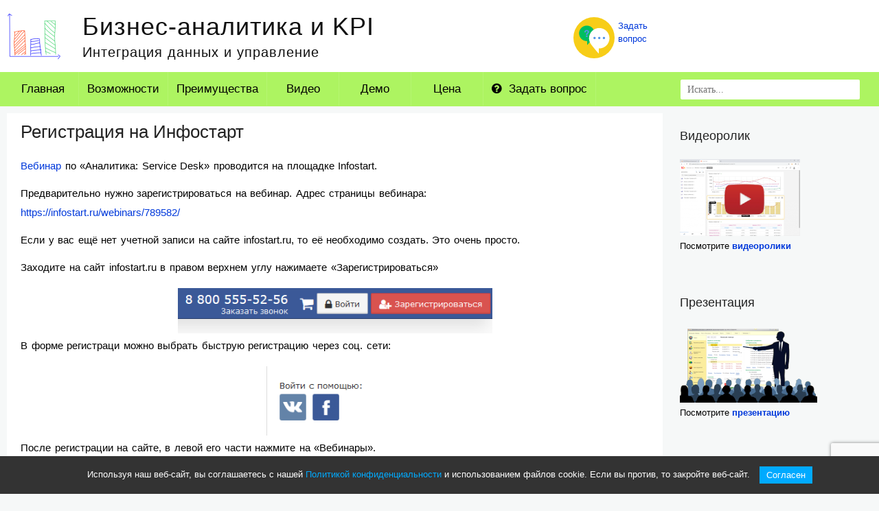

--- FILE ---
content_type: text/html; charset=UTF-8
request_url: https://integrate.analitica.ru/webinars/infostart.html
body_size: 11152
content:

<!DOCTYPE html><html lang="ru-RU" prefix="og: http://ogp.me/ns#"><head><title>Регистрация на Инфостарт | Бизнес-аналитика и KPI</title><meta charset="UTF-8"/><meta name="viewport" content="width=device-width, initial-scale=1.0" /><meta property="og:title" content="Бизнес-аналитика и KPI" /><meta property="og:type" content="website" /><meta property="og:url" content="https://integrate.analitica.ru" /><meta property="og:description" content="Программа для сбора и анализа данных 1С Предприятие, оценки эффективности и мониторинга" /><meta property="og:image" content="https://integrate.analitica.ru/images/main-image.png"/><meta property="og:image:secure_url" content="https://integrate.analitica.ru/images/main-image.png"/> <link rel="Shortcut Icon" href="/favicon.ico" type="image/x-icon" /><link rel="Shortcut Icon" href="/favicon.svg" type="image/svg+xml" />	 
<!-- BEGIN Metadata added by the Add-Meta-Tags WordPress plugin -->
<meta name="description" content="Вебинар по «Аналитика: Service Desk» проводится на площадке Infostart. Предварительно нужно зарегистрироваться на вебинар. Адрес страницы вебинара: https://infostart.ru/webinars/789582/ Если у вас ещё нет учетной записи на сайте infostart.ru, то её необходимо создать. Это очень просто. Заходите на сайт infostart." />
<meta name="keywords" content="1с, kpi, программа, показатели, аналитика, бизнес-аналитика, мониторинг, эффективность, настройка" />
<!-- END Metadata added by the Add-Meta-Tags WordPress plugin -->

<meta name='robots' content='max-image-preview:large' />
<link rel="alternate" title="oEmbed (JSON)" type="application/json+oembed" href="https://integrate.analitica.ru/wp-json/oembed/1.0/embed?url=https%3A%2F%2Fintegrate.analitica.ru%2Fwebinars%2Finfostart.html" />
<style id='wp-img-auto-sizes-contain-inline-css' type='text/css'>
img:is([sizes=auto i],[sizes^="auto," i]){contain-intrinsic-size:3000px 1500px}
/*# sourceURL=wp-img-auto-sizes-contain-inline-css */
</style>
<style id='wp-block-library-inline-css' type='text/css'>
:root{--wp-block-synced-color:#7a00df;--wp-block-synced-color--rgb:122,0,223;--wp-bound-block-color:var(--wp-block-synced-color);--wp-editor-canvas-background:#ddd;--wp-admin-theme-color:#007cba;--wp-admin-theme-color--rgb:0,124,186;--wp-admin-theme-color-darker-10:#006ba1;--wp-admin-theme-color-darker-10--rgb:0,107,160.5;--wp-admin-theme-color-darker-20:#005a87;--wp-admin-theme-color-darker-20--rgb:0,90,135;--wp-admin-border-width-focus:2px}@media (min-resolution:192dpi){:root{--wp-admin-border-width-focus:1.5px}}.wp-element-button{cursor:pointer}:root .has-very-light-gray-background-color{background-color:#eee}:root .has-very-dark-gray-background-color{background-color:#313131}:root .has-very-light-gray-color{color:#eee}:root .has-very-dark-gray-color{color:#313131}:root .has-vivid-green-cyan-to-vivid-cyan-blue-gradient-background{background:linear-gradient(135deg,#00d084,#0693e3)}:root .has-purple-crush-gradient-background{background:linear-gradient(135deg,#34e2e4,#4721fb 50%,#ab1dfe)}:root .has-hazy-dawn-gradient-background{background:linear-gradient(135deg,#faaca8,#dad0ec)}:root .has-subdued-olive-gradient-background{background:linear-gradient(135deg,#fafae1,#67a671)}:root .has-atomic-cream-gradient-background{background:linear-gradient(135deg,#fdd79a,#004a59)}:root .has-nightshade-gradient-background{background:linear-gradient(135deg,#330968,#31cdcf)}:root .has-midnight-gradient-background{background:linear-gradient(135deg,#020381,#2874fc)}:root{--wp--preset--font-size--normal:16px;--wp--preset--font-size--huge:42px}.has-regular-font-size{font-size:1em}.has-larger-font-size{font-size:2.625em}.has-normal-font-size{font-size:var(--wp--preset--font-size--normal)}.has-huge-font-size{font-size:var(--wp--preset--font-size--huge)}.has-text-align-center{text-align:center}.has-text-align-left{text-align:left}.has-text-align-right{text-align:right}.has-fit-text{white-space:nowrap!important}#end-resizable-editor-section{display:none}.aligncenter{clear:both}.items-justified-left{justify-content:flex-start}.items-justified-center{justify-content:center}.items-justified-right{justify-content:flex-end}.items-justified-space-between{justify-content:space-between}.screen-reader-text{border:0;clip-path:inset(50%);height:1px;margin:-1px;overflow:hidden;padding:0;position:absolute;width:1px;word-wrap:normal!important}.screen-reader-text:focus{background-color:#ddd;clip-path:none;color:#444;display:block;font-size:1em;height:auto;left:5px;line-height:normal;padding:15px 23px 14px;text-decoration:none;top:5px;width:auto;z-index:100000}html :where(.has-border-color){border-style:solid}html :where([style*=border-top-color]){border-top-style:solid}html :where([style*=border-right-color]){border-right-style:solid}html :where([style*=border-bottom-color]){border-bottom-style:solid}html :where([style*=border-left-color]){border-left-style:solid}html :where([style*=border-width]){border-style:solid}html :where([style*=border-top-width]){border-top-style:solid}html :where([style*=border-right-width]){border-right-style:solid}html :where([style*=border-bottom-width]){border-bottom-style:solid}html :where([style*=border-left-width]){border-left-style:solid}html :where(img[class*=wp-image-]){height:auto;max-width:100%}:where(figure){margin:0 0 1em}html :where(.is-position-sticky){--wp-admin--admin-bar--position-offset:var(--wp-admin--admin-bar--height,0px)}@media screen and (max-width:600px){html :where(.is-position-sticky){--wp-admin--admin-bar--position-offset:0px}}

/*# sourceURL=wp-block-library-inline-css */
</style><style id='global-styles-inline-css' type='text/css'>
:root{--wp--preset--aspect-ratio--square: 1;--wp--preset--aspect-ratio--4-3: 4/3;--wp--preset--aspect-ratio--3-4: 3/4;--wp--preset--aspect-ratio--3-2: 3/2;--wp--preset--aspect-ratio--2-3: 2/3;--wp--preset--aspect-ratio--16-9: 16/9;--wp--preset--aspect-ratio--9-16: 9/16;--wp--preset--color--black: #000000;--wp--preset--color--cyan-bluish-gray: #abb8c3;--wp--preset--color--white: #ffffff;--wp--preset--color--pale-pink: #f78da7;--wp--preset--color--vivid-red: #cf2e2e;--wp--preset--color--luminous-vivid-orange: #ff6900;--wp--preset--color--luminous-vivid-amber: #fcb900;--wp--preset--color--light-green-cyan: #7bdcb5;--wp--preset--color--vivid-green-cyan: #00d084;--wp--preset--color--pale-cyan-blue: #8ed1fc;--wp--preset--color--vivid-cyan-blue: #0693e3;--wp--preset--color--vivid-purple: #9b51e0;--wp--preset--gradient--vivid-cyan-blue-to-vivid-purple: linear-gradient(135deg,rgb(6,147,227) 0%,rgb(155,81,224) 100%);--wp--preset--gradient--light-green-cyan-to-vivid-green-cyan: linear-gradient(135deg,rgb(122,220,180) 0%,rgb(0,208,130) 100%);--wp--preset--gradient--luminous-vivid-amber-to-luminous-vivid-orange: linear-gradient(135deg,rgb(252,185,0) 0%,rgb(255,105,0) 100%);--wp--preset--gradient--luminous-vivid-orange-to-vivid-red: linear-gradient(135deg,rgb(255,105,0) 0%,rgb(207,46,46) 100%);--wp--preset--gradient--very-light-gray-to-cyan-bluish-gray: linear-gradient(135deg,rgb(238,238,238) 0%,rgb(169,184,195) 100%);--wp--preset--gradient--cool-to-warm-spectrum: linear-gradient(135deg,rgb(74,234,220) 0%,rgb(151,120,209) 20%,rgb(207,42,186) 40%,rgb(238,44,130) 60%,rgb(251,105,98) 80%,rgb(254,248,76) 100%);--wp--preset--gradient--blush-light-purple: linear-gradient(135deg,rgb(255,206,236) 0%,rgb(152,150,240) 100%);--wp--preset--gradient--blush-bordeaux: linear-gradient(135deg,rgb(254,205,165) 0%,rgb(254,45,45) 50%,rgb(107,0,62) 100%);--wp--preset--gradient--luminous-dusk: linear-gradient(135deg,rgb(255,203,112) 0%,rgb(199,81,192) 50%,rgb(65,88,208) 100%);--wp--preset--gradient--pale-ocean: linear-gradient(135deg,rgb(255,245,203) 0%,rgb(182,227,212) 50%,rgb(51,167,181) 100%);--wp--preset--gradient--electric-grass: linear-gradient(135deg,rgb(202,248,128) 0%,rgb(113,206,126) 100%);--wp--preset--gradient--midnight: linear-gradient(135deg,rgb(2,3,129) 0%,rgb(40,116,252) 100%);--wp--preset--font-size--small: 13px;--wp--preset--font-size--medium: 20px;--wp--preset--font-size--large: 36px;--wp--preset--font-size--x-large: 42px;--wp--preset--spacing--20: 0.44rem;--wp--preset--spacing--30: 0.67rem;--wp--preset--spacing--40: 1rem;--wp--preset--spacing--50: 1.5rem;--wp--preset--spacing--60: 2.25rem;--wp--preset--spacing--70: 3.38rem;--wp--preset--spacing--80: 5.06rem;--wp--preset--shadow--natural: 6px 6px 9px rgba(0, 0, 0, 0.2);--wp--preset--shadow--deep: 12px 12px 50px rgba(0, 0, 0, 0.4);--wp--preset--shadow--sharp: 6px 6px 0px rgba(0, 0, 0, 0.2);--wp--preset--shadow--outlined: 6px 6px 0px -3px rgb(255, 255, 255), 6px 6px rgb(0, 0, 0);--wp--preset--shadow--crisp: 6px 6px 0px rgb(0, 0, 0);}:where(.is-layout-flex){gap: 0.5em;}:where(.is-layout-grid){gap: 0.5em;}body .is-layout-flex{display: flex;}.is-layout-flex{flex-wrap: wrap;align-items: center;}.is-layout-flex > :is(*, div){margin: 0;}body .is-layout-grid{display: grid;}.is-layout-grid > :is(*, div){margin: 0;}:where(.wp-block-columns.is-layout-flex){gap: 2em;}:where(.wp-block-columns.is-layout-grid){gap: 2em;}:where(.wp-block-post-template.is-layout-flex){gap: 1.25em;}:where(.wp-block-post-template.is-layout-grid){gap: 1.25em;}.has-black-color{color: var(--wp--preset--color--black) !important;}.has-cyan-bluish-gray-color{color: var(--wp--preset--color--cyan-bluish-gray) !important;}.has-white-color{color: var(--wp--preset--color--white) !important;}.has-pale-pink-color{color: var(--wp--preset--color--pale-pink) !important;}.has-vivid-red-color{color: var(--wp--preset--color--vivid-red) !important;}.has-luminous-vivid-orange-color{color: var(--wp--preset--color--luminous-vivid-orange) !important;}.has-luminous-vivid-amber-color{color: var(--wp--preset--color--luminous-vivid-amber) !important;}.has-light-green-cyan-color{color: var(--wp--preset--color--light-green-cyan) !important;}.has-vivid-green-cyan-color{color: var(--wp--preset--color--vivid-green-cyan) !important;}.has-pale-cyan-blue-color{color: var(--wp--preset--color--pale-cyan-blue) !important;}.has-vivid-cyan-blue-color{color: var(--wp--preset--color--vivid-cyan-blue) !important;}.has-vivid-purple-color{color: var(--wp--preset--color--vivid-purple) !important;}.has-black-background-color{background-color: var(--wp--preset--color--black) !important;}.has-cyan-bluish-gray-background-color{background-color: var(--wp--preset--color--cyan-bluish-gray) !important;}.has-white-background-color{background-color: var(--wp--preset--color--white) !important;}.has-pale-pink-background-color{background-color: var(--wp--preset--color--pale-pink) !important;}.has-vivid-red-background-color{background-color: var(--wp--preset--color--vivid-red) !important;}.has-luminous-vivid-orange-background-color{background-color: var(--wp--preset--color--luminous-vivid-orange) !important;}.has-luminous-vivid-amber-background-color{background-color: var(--wp--preset--color--luminous-vivid-amber) !important;}.has-light-green-cyan-background-color{background-color: var(--wp--preset--color--light-green-cyan) !important;}.has-vivid-green-cyan-background-color{background-color: var(--wp--preset--color--vivid-green-cyan) !important;}.has-pale-cyan-blue-background-color{background-color: var(--wp--preset--color--pale-cyan-blue) !important;}.has-vivid-cyan-blue-background-color{background-color: var(--wp--preset--color--vivid-cyan-blue) !important;}.has-vivid-purple-background-color{background-color: var(--wp--preset--color--vivid-purple) !important;}.has-black-border-color{border-color: var(--wp--preset--color--black) !important;}.has-cyan-bluish-gray-border-color{border-color: var(--wp--preset--color--cyan-bluish-gray) !important;}.has-white-border-color{border-color: var(--wp--preset--color--white) !important;}.has-pale-pink-border-color{border-color: var(--wp--preset--color--pale-pink) !important;}.has-vivid-red-border-color{border-color: var(--wp--preset--color--vivid-red) !important;}.has-luminous-vivid-orange-border-color{border-color: var(--wp--preset--color--luminous-vivid-orange) !important;}.has-luminous-vivid-amber-border-color{border-color: var(--wp--preset--color--luminous-vivid-amber) !important;}.has-light-green-cyan-border-color{border-color: var(--wp--preset--color--light-green-cyan) !important;}.has-vivid-green-cyan-border-color{border-color: var(--wp--preset--color--vivid-green-cyan) !important;}.has-pale-cyan-blue-border-color{border-color: var(--wp--preset--color--pale-cyan-blue) !important;}.has-vivid-cyan-blue-border-color{border-color: var(--wp--preset--color--vivid-cyan-blue) !important;}.has-vivid-purple-border-color{border-color: var(--wp--preset--color--vivid-purple) !important;}.has-vivid-cyan-blue-to-vivid-purple-gradient-background{background: var(--wp--preset--gradient--vivid-cyan-blue-to-vivid-purple) !important;}.has-light-green-cyan-to-vivid-green-cyan-gradient-background{background: var(--wp--preset--gradient--light-green-cyan-to-vivid-green-cyan) !important;}.has-luminous-vivid-amber-to-luminous-vivid-orange-gradient-background{background: var(--wp--preset--gradient--luminous-vivid-amber-to-luminous-vivid-orange) !important;}.has-luminous-vivid-orange-to-vivid-red-gradient-background{background: var(--wp--preset--gradient--luminous-vivid-orange-to-vivid-red) !important;}.has-very-light-gray-to-cyan-bluish-gray-gradient-background{background: var(--wp--preset--gradient--very-light-gray-to-cyan-bluish-gray) !important;}.has-cool-to-warm-spectrum-gradient-background{background: var(--wp--preset--gradient--cool-to-warm-spectrum) !important;}.has-blush-light-purple-gradient-background{background: var(--wp--preset--gradient--blush-light-purple) !important;}.has-blush-bordeaux-gradient-background{background: var(--wp--preset--gradient--blush-bordeaux) !important;}.has-luminous-dusk-gradient-background{background: var(--wp--preset--gradient--luminous-dusk) !important;}.has-pale-ocean-gradient-background{background: var(--wp--preset--gradient--pale-ocean) !important;}.has-electric-grass-gradient-background{background: var(--wp--preset--gradient--electric-grass) !important;}.has-midnight-gradient-background{background: var(--wp--preset--gradient--midnight) !important;}.has-small-font-size{font-size: var(--wp--preset--font-size--small) !important;}.has-medium-font-size{font-size: var(--wp--preset--font-size--medium) !important;}.has-large-font-size{font-size: var(--wp--preset--font-size--large) !important;}.has-x-large-font-size{font-size: var(--wp--preset--font-size--x-large) !important;}
/*# sourceURL=global-styles-inline-css */
</style>

<style id='classic-theme-styles-inline-css' type='text/css'>
/*! This file is auto-generated */
.wp-block-button__link{color:#fff;background-color:#32373c;border-radius:9999px;box-shadow:none;text-decoration:none;padding:calc(.667em + 2px) calc(1.333em + 2px);font-size:1.125em}.wp-block-file__button{background:#32373c;color:#fff;text-decoration:none}
/*# sourceURL=/wp-includes/css/classic-themes.min.css */
</style>
<link rel='stylesheet' id='ru_analitica_action_date-style-css' href='https://integrate.analitica.ru/wp-content/plugins/action-date/assets/css/common.css' type='text/css' media='all' />
<link rel='stylesheet' id='ru_analitica_user_agreement-style-css' href='https://integrate.analitica.ru/wp-content/plugins/analitica-user-agreement/assets/css/common.css' type='text/css' media='all' />
<link rel='stylesheet' id='ru_analitica_links-animation-css' href='https://integrate.analitica.ru/wp-content/plugins/fancy-links/assets/css/plates.css' type='text/css' media='all' />
<link rel='stylesheet' id='fancysubpages-animation-css' href='https://integrate.analitica.ru/wp-content/plugins/fancy-subpages/css/plates.css' type='text/css' media='all' />
<link rel='stylesheet' id='cf7md_roboto-css' href='//fonts.googleapis.com/css?family=Roboto:400,500' type='text/css' media='all' />
<link rel='stylesheet' id='cf7-material-design-css' href='https://integrate.analitica.ru/wp-content/plugins/material-design-for-contact-form-7/v1/public/../assets/css/cf7-material-design.css' type='text/css' media='all' />
<link rel='stylesheet' id='ultimate-post-list-public-style-css' href='https://integrate.analitica.ru/wp-content/plugins/ultimate-post-list/public/css/ultimate-post-list-public.css' type='text/css' media='all' />
<link rel='stylesheet' id='contact-form-7-css' href='https://integrate.analitica.ru/wp-content/plugins/contact-form-7/includes/css/styles.css' type='text/css' media='all' />
<link rel='stylesheet' id='wpcf7-redirect-script-frontend-css' href='https://integrate.analitica.ru/wp-content/plugins/wpcf7-redirect/build/assets/frontend-script.css' type='text/css' media='all' />
<link rel='stylesheet' id='style-css' href='https://integrate.analitica.ru/wp-content/themes/software/style.css' type='text/css' media='all' />
<link rel='stylesheet' id='mystyles-css' href='https://integrate.analitica.ru/wp-content/themes/software/mystyles.css' type='text/css' media='all' />
<link rel='stylesheet' id='font-awesome-css' href='https://integrate.analitica.ru/wp-content/themes/software/fonts/awesome/css/font-awesome.css' type='text/css' media='all' />
<link rel='stylesheet' id='the-fonts-css' href='https://integrate.analitica.ru/wp-content/themes/software/fonts.css' type='text/css' media='all' />
<script type="text/javascript" src="https://integrate.analitica.ru/wp-includes/js/jquery/jquery.min.js" id="jquery-core-js"></script>
<script type="text/javascript" src="https://integrate.analitica.ru/wp-includes/js/jquery/jquery-migrate.min.js" id="jquery-migrate-js"></script>
<script type="text/javascript" src="https://integrate.analitica.ru/wp-content/plugins/fancy-links/assets/js/plates-animation.js" id="ru_analitica_links-anitmation-js"></script>
<script type="text/javascript" src="https://integrate.analitica.ru/wp-content/plugins/fancy-links/assets/js/plates-waypoints.js" id="ru_analitica_waypoints-js"></script>
<script type="text/javascript" src="https://integrate.analitica.ru/wp-content/plugins/fancy-subpages/js/plates-animation.js" id="fancysubpages-anitmation-js"></script>
<script type="text/javascript" id="ultimate-post-list-js-extra">
/* <![CDATA[ */
var upl_vars = {"upl_nonce":"e164458346","ajaxurl":"https://integrate.analitica.ru/wp-admin/admin-ajax.php"};
//# sourceURL=ultimate-post-list-js-extra
/* ]]> */
</script>
<script type="text/javascript" src="https://integrate.analitica.ru/wp-content/plugins/ultimate-post-list/public/js/ultimate-post-list-public.min.js" id="ultimate-post-list-js"></script>
<script type="text/javascript" src="https://integrate.analitica.ru/wp-content/themes/software/js/common-scripts.js" id="mansar-common-scripts-js"></script>
<link rel="https://api.w.org/" href="https://integrate.analitica.ru/wp-json/" /><link rel="alternate" title="JSON" type="application/json" href="https://integrate.analitica.ru/wp-json/wp/v2/pages/989" /><link rel="EditURI" type="application/rsd+xml" title="RSD" href="https://integrate.analitica.ru/xmlrpc.php?rsd" />
<meta name="generator" content="WordPress 6.9" />
<link rel='shortlink' href='https://integrate.analitica.ru/?p=989' />
	  <!--Customizer CSS--> 
      
	  <style type="text/css">
	        
		    			
		    				#main-nav #main-menu ul li {
					background-color: #adf461!important;
				}
		   	           			
			
              .search-block .search-button,  .pagenavi span.current,
		   .pagenavi span.extend, #respond .form-submit input, .button, .next-image a, .previous-image a,
		    #main-nav, #main-nav #main-menu li, .authorbox, .comment-list .reply 
					 {background-color: #adf461;}
			.widget_tag_cloud a,	.search-block #s , #main-footer a, .comment-metadata a{color: #adf461;}
            #main-nav #main-menu ul li {border-bottom: 1px solid #adf461;}
			#searchform  {border: 1px solid #adf461;}
			#main-footer {border-top: 6px solid #adf461;}
			.comment-meta {box-shadow: 0 0 1px 0 #adf461;
			-moz-box-shadow: 0 0 1px 0 #adf461;
			-webkit-box-shadow: 0 0 1px 0 #adf461;}
			.widget_recent_entries{background-color:#adf461}

		   				
						    .cdetail h3 a:hover, .cdetail h2 a:hover, .related-article h5 a:hover, .pagenavi a,
			  h1 a, .h1 a, h2 a, .h2 a, h3 a, .h3 a, h4 a, .h4 a, h5 a, .h5 a, h6 a, .h6 a, a:hover, a:visited:hover, a:focus, a:visited:focus,
			  
			  .widget_nav_menu #menu-top-menu li a:hover, .widget_archive ul li a:hover, .widget_categories ul li a:hover, .widget_meta ul li a:hover, 
			  .widget_pages ul li a:hover, .widget_nav_menu ul li a:hover, .widget_recent_comments ul li a:hover, .widget_rss ul li a:hover,
			  .widget_recent_entries ul li:hover, .widget_recent_entries ul li a:hover    {color: #1e8cbe;}
			  .entry-content a:hover{ border-bottom-color: #1e8cbe;}
			  .widget_archive select, .widget_categories select{border:2px solid #1e8cbe;}
			  .article-footer .tags a,{border: 1px solid #1e8cbe;}
			 
			  
									
			@media only screen and (max-width: 767px) and (min-width: 480px){
            .post-container,.page-container,.cat-container,.home-container {margin-left:0px !important;}
            }
			@media only screen and (max-width: 479px){
			.post-container,.page-container,.cat-container,.home-container {margin-left:0px !important;}
			
			}
			
	  </style>
      <!--/Customizer CSS-->
		</head><body class="wp-singular page-template-default page page-id-989 page-child parent-pageid-966 wp-theme-software"><div id="superheader">	<header id="top-header">	    <div class="container" id="title-container">			<h2>							<a title="Бизнес-аналитика и KPI" alt="Бизнес-аналитика и KPI" href="https://integrate.analitica.ru/" class="logo" >					<div class="site-logo">						<img src='/images/kpi-logo.png' id='site-logo' alt='Бизнес-аналитика и KPI'>					</div>					<div class="site-header-text">						<div class="site-title-with-logo">Бизнес-аналитика и KPI</div>						<div class="site-description-with-logo">Интеграция данных и управление</div>					</div>				</a>			</h2>						<div class="top-header-right" style="z-index:100;">			<div class="top-header-right-logo"><a href="/other/request.html"><img style="height:60px; width:60px;" alt="Отправить запрос" title="Отправить запрос" src="https://integrate.analitica.ru/wp-content/themes/software/images/request.svg"/></a></div>			<div class="top-header-right-text"><a href="/other/request.html">Задать<br>вопрос</a></div>			</div>									            <div class="clr"></div>			        </div>	</header></div><div id="supermenu">	<div class="main">		<nav id="main-nav" class="top-bar">		<div class="menu-buy">						<a title="Стоимость программы" href="https://integrate.analitica.ru/price.html">					<img alt="Стоимость программы" title="Купить" height="35" width="35" src="https://integrate.analitica.ru/wp-content/themes/software/images/svg-icons/cart-inverted.svg" alt="Купить"/>					</a>&nbsp;<a title="Написать письмо на эл. почту" href="mailto:1c@analitica.ru">					<img alt="Задать вопрос по программе" title="Задать вопрос по программе" id="img-mailto" height="30" width="30" src="https://integrate.analitica.ru/wp-content/themes/software/images/svg-icons/email-inverted.svg" alt="E-mail"/>					</a>		</div>				<div id="main-nav-wrap" class="container">						<div id="menu-icon" class="pos-1"><div id="small-menu-icon">&nbsp;</div></div><ul id="main-menu" class="menu"><li id="menu-item-1313" class="menu-item menu-item-type-post_type menu-item-object-page menu-item-home"><a href="https://integrate.analitica.ru/">Главная</a></li>
<li id="menu-item-1318" class="menu-item menu-item-type-post_type menu-item-object-page"><a href="https://integrate.analitica.ru/main.html">Возможности</a></li>
<li id="menu-item-1317" class="menu-item menu-item-type-post_type menu-item-object-page"><a href="https://integrate.analitica.ru/advantages.html">Преимущества</a></li>
<li id="menu-item-1314" class="menu-item menu-item-type-post_type menu-item-object-page"><a href="https://integrate.analitica.ru/other/video-short.html">Видео</a></li>
<li id="menu-item-1316" class="menu-item menu-item-type-post_type menu-item-object-page"><a href="https://integrate.analitica.ru/demo.html">Демо</a></li>
<li id="menu-item-1315" class="menu-item menu-item-type-post_type menu-item-object-page"><a href="https://integrate.analitica.ru/price.html">Цена</a></li>
<li id="menu-item-1156" class="menu-item menu-item-type-post_type menu-item-object-page"><a href="https://integrate.analitica.ru/other/request.html"><i class="fa fa-question-circle" aria-hidden="true"></i> Задать вопрос</a></li>
</ul>							</div>			<div class="search-block">	            <form novalidate="s" method="get" id="searchform" class="clr" action="https://integrate.analitica.ru/">                    					<!--<input class="my-search-field" type="text" id="s" name="s" value="Искать..." onfocus="if (this.value == 'Искать...') {this.value = ''; }" onblur="if (this.value == '') {this.value = 'Искать...';}">-->					<input class="my-search-field" type="text" id="s" name="s" placeholder="Искать..."  onfocus="if (this.value == 'Искать...') {this.value = ''; } onblur="if (this.value == '') {this.value = 'Искать...';}">					<button class="fa fa-search my-search-button" type="submit" value="Искать"></button>			    </form>		    </div>						<div class="clr"></div>		</nav>	</div></div><div class="container mtop">	<div id="inner-content">			<section id="content" class="first clearfix" role="main">
		<div class="page-container">
            	            	                <article id="post-989" class="post-989 page type-page status-publish hentry" role="article">
                        <div class="singlebox">
                            										     					<header class="article-header">								    
									<h1 class="post-title">Регистрация на Инфостарт</h1>
			  				    </header> <!-- end header -->
	
							    <section class="entry-content clearfix">
								
							        <p><a href="https://integrate.analitica.ru/webinars/main.html">Вебинар</a> по «Аналитика: Service Desk» проводится на площадке Infostart.</p>
<p>Предварительно нужно зарегистрироваться на вебинар. Адрес страницы вебинара:<br />
<a rel="nofollow" href="https://infostart.ru/webinars/789582/" target="_infostart">https://infostart.ru/webinars/789582/</a></p>
<p>Если у вас ещё нет учетной записи на сайте infostart.ru, то её необходимо создать. Это очень просто.</p>
<p>Заходите на сайт infostart.ru в правом верхнем углу нажимаете «Зарегистрироваться»</p>
<p><img title="infostart-1" decoding="async" class="wp-image-991 aligncenter" src="https://integrate.analitica.ru/wp-content/uploads/infostart-1.png" alt="infostart-1"  width="466" height="67" srcset="https://integrate.analitica.ru/wp-content/uploads/infostart-1.png 501w, https://integrate.analitica.ru/wp-content/uploads/infostart-1-300x43.png 300w, https://integrate.analitica.ru/wp-content/uploads/infostart-1-500x72.png 500w" sizes="(max-width: 466px) 100vw, 466px" />В форме регистраци можно выбрать быструю регистрацию через соц. сети:</p>
<p><img title="infostart-2" decoding="async" class="size-full wp-image-992 aligncenter" src="https://integrate.analitica.ru/wp-content/uploads/infostart-2.png" alt="infostart-2"  width="208" height="105" />После регистрации на сайте, в левой его части нажмите на «Вебинары».</p>
<p><img title="infostart-3" fetchpriority="high" decoding="async" class="size-full wp-image-993 aligncenter" src="https://integrate.analitica.ru/wp-content/uploads/infostart-3.png" alt="infostart-3"  width="223" height="415" srcset="https://integrate.analitica.ru/wp-content/uploads/infostart-3.png 223w, https://integrate.analitica.ru/wp-content/uploads/infostart-3-161x300.png 161w" sizes="(max-width: 223px) 100vw, 223px" /></p>
<p>Выберите вебинар «Аналитика: Service Desk» или перейдите по прямой ссылке:<br />
<a rel="nofollow" href="https://infostart.ru/webinars/789582/" target="_infostart">https://infostart.ru/webinars/789582/</a></p>
<p>Для начала вебинара нажмите на кнопку «Бесплатно участовать»:</p>
<p><img title="infostart-6" loading="lazy" decoding="async" class="size-full wp-image-995 aligncenter" style="border: 1px solid darkgray;" src="https://integrate.analitica.ru/wp-content/uploads/infostart-6.png" alt="infostart-6"  width="340" height="103" srcset="https://integrate.analitica.ru/wp-content/uploads/infostart-6.png 340w, https://integrate.analitica.ru/wp-content/uploads/infostart-6-300x91.png 300w" sizes="auto, (max-width: 340px) 100vw, 340px" />Затем нажмите на кнопку «Начать просмотр». В открывшемся окне разрешите использование Adobe Flash и присоединитесь к вебинару.</p>
<p>В зависимости от настроек, в можете получить приглашение и в эл. почту от Infostart</p>
<p><img title="infostart-5" loading="lazy" decoding="async" class="size-full wp-image-994 alignleft" src="https://integrate.analitica.ru/wp-content/uploads/infostart-5.png" alt="infostart-5"  width="729" height="73" srcset="https://integrate.analitica.ru/wp-content/uploads/infostart-5.png 729w, https://integrate.analitica.ru/wp-content/uploads/infostart-5-300x30.png 300w" sizes="auto, (max-width: 729px) 100vw, 729px" /></p>
<p>&nbsp;</p>
<p>&nbsp;</p>
<p>&nbsp;</p>
<p>В нем вы увидите ссылки на подкючение к вебинару через ваш браузер.</p>
<p>Если вы не сможете посетить вебинар, то после вебинара вам будет доступна его запись.</p>
							    	</section> <!-- end section -->
								  <footer class="article-footer">
								    									
							    </footer> <!-- end footer -->
							                        </div>

					</article> <!-- end article -->
									</div>
	</section> <!-- end #main -->
<aside id="sidebar"> 
	<div id="secondary" class="widget-area" role="complementary">
									<aside id="custom_html-3" class="widget_text widget widget_custom_html"><h4 class="widget-title">Видеоролик</h4><div class="textwidget custom-html-widget"><div style="margin-top:20px;">
<a href="/other/video-short.html"><img src="/images/analitika-video.png" alt="Видеоролики о программе" title="Видеоролики о программе"></a><br>
Посмотрите <a href="/other/video-short.html"><b>видеоролики</b></a>
</div>
</div></aside><aside id="custom_html-5" class="widget_text widget widget_custom_html"><h4 class="widget-title">Презентация</h4><div class="textwidget custom-html-widget"><div style="margin-top:20px;">
<a href="/presentation"><img src="/images/1s-kpi-presentation.png" alt="Презентацию" title="Презентацию"></a><br>
Посмотрите <a href="/presentation"><b>презентацию</b></a>
</div>
</div></aside><aside id="custom_html-4" class="widget_text widget widget_custom_html"><h4 class="widget-title">Руководство пользователя</h4><div class="textwidget custom-html-widget"><div style="margin-top:20px;">
<a href="/other/manual.html"><img src="/images/1s-kpi-manual-download.png" alt="Руководство пользователя" title="Руководство пользователя"></a><br>
Скачайте <a href="/other/manual.html"><b>руководство <br> пользователя</b></a>
</div></div></aside>    	    	</div><!-- #secondary -->
</aside></div>
    </div>
        <div class="clr"></div>
		
	
	<div class="widget-area sidebar-narrow" role="complementary">
									<aside id="custom_html-3" class="widget_text widget widget_custom_html"><h4 class="widget-title">Видеоролик</h4><div class="textwidget custom-html-widget"><div style="margin-top:20px;">
<a href="/other/video-short.html"><img src="/images/analitika-video.png" alt="Видеоролики о программе" title="Видеоролики о программе"></a><br>
Посмотрите <a href="/other/video-short.html"><b>видеоролики</b></a>
</div>
</div></aside><aside id="custom_html-5" class="widget_text widget widget_custom_html"><h4 class="widget-title">Презентация</h4><div class="textwidget custom-html-widget"><div style="margin-top:20px;">
<a href="/presentation"><img src="/images/1s-kpi-presentation.png" alt="Презентацию" title="Презентацию"></a><br>
Посмотрите <a href="/presentation"><b>презентацию</b></a>
</div>
</div></aside><aside id="custom_html-4" class="widget_text widget widget_custom_html"><h4 class="widget-title">Руководство пользователя</h4><div class="textwidget custom-html-widget"><div style="margin-top:20px;">
<a href="/other/manual.html"><img src="/images/1s-kpi-manual-download.png" alt="Руководство пользователя" title="Руководство пользователя"></a><br>
Скачайте <a href="/other/manual.html"><b>руководство <br> пользователя</b></a>
</div></div></aside>    	    	</div><!-- #secondary -->
	
	
			<footer id="main-footer">
				
				<div id="bottom-footer">
				
				    <div class="layout-wrap container">
					<div>
						<div id="footer-copyright">
							<!--<span class="vsmall">-->
							<span>
								&copy; 2016-2026 <a href="/about.html">ООО "Аналитика СНГ"</a><br class="narrow-nextline" />
							</span>
						ИНН 6685001878 КПП 668501001
						</div>					
						<div id="footer-sitemap">
						<a href="/other/sitemap.html">Все страницы</a>
						</div>
					</div>
                       <div id="footer-logo" class="six-col">
							<p>Звоните нам: <b>8 800 201-33-18</b>, +7 495 005-1653<br>Пишите нам: <a href="mailto:kpi@analitica.ru">kpi@analitica.ru</a><br>
							<img src="/images/whatsapp.svg" style="width:20px; height:20px; margin-bottom:-5px;"> <a href="https://wa.me/79222950532">WhatsApp/79222950532</a><br>
							<a href="https://vk.ru/analiticasoft" target=_go2vk rel="nofollow">Больше информации VKontakte</a>
							</p>                   
                       </div>
					</div>
                </div>

			</footer>
					
        <div id="gototop">Вверх</div>
		<div class="search-block-bottom">
			<form  novalidate="s" method="get" id="searchform-bottom" class="clr" action="https://integrate.analitica.ru/">                    
			<div>
				<input class="my-search-field" type="text" id="s" name="s" placeholder="Искать..." onfocus="if (this.value == 'Искать...') {this.value = ''; }" onblur="if (this.value == '') {this.value = 'Искать...';}">
			</div>
			<div style="float: right; margin-top: -30px; margin-right: 1%;">
				<button class="fa fa-search my-search-button" type="submit" value="Искать"></button>
			</div>
			</form>
		</div>
		<div class="clearfix"></div>
        <!-- Facebook Pixel Code -->
<script>
!function(f,b,e,v,n,t,s){if(f.fbq)return;n=f.fbq=function(){n.callMethod?
n.callMethod.apply(n,arguments):n.queue.push(arguments)};if(!f._fbq)f._fbq=n;
n.push=n;n.loaded=!0;n.version='2.0';n.queue=[];t=b.createElement(e);t.async=!0;
t.src=v;s=b.getElementsByTagName(e)[0];s.parentNode.insertBefore(t,s)}(window,
document,'script','https://connect.facebook.net/en_US/fbevents.js');

fbq('init', '1712378672362381');
fbq('track', "PageView");</script>
<noscript><img height="1" width="1" style="display:none"
src="https://www.facebook.com/tr?id=1712378672362381&ev=PageView&noscript=1"
/></noscript>
<!-- End Facebook Pixel Code -->

<!-- Yandex.Metrika counter -->
<script type="text/javascript" >
   (function(m,e,t,r,i,k,a){m[i]=m[i]||function(){(m[i].a=m[i].a||[]).push(arguments)};
   m[i].l=1*new Date();k=e.createElement(t),a=e.getElementsByTagName(t)[0],k.async=1,k.src=r,a.parentNode.insertBefore(k,a)})
   (window, document, "script", "https://mc.yandex.ru/metrika/tag.js", "ym");

   ym(86878664, "init", {
        clickmap:true,
        trackLinks:true,
        accurateTrackBounce:true,
        webvisor:true
   });
</script>
<noscript><div><img src="https://mc.yandex.ru/watch/86878664" style="position:absolute; left:-9999px;" alt="" /></div></noscript>
<!-- /Yandex.Metrika counter -->

<script src="//code-ya.jivosite.com/widget/VLGnwiK5a9" async></script>

<!-- Global site tag (gtag.js) - Google Analytics -->
<script async src="https://www.googletagmanager.com/gtag/js?id=G-HMT1EX3L81"></script>
<script>
  window.dataLayer = window.dataLayer || [];
  function gtag(){dataLayer.push(arguments);}
  gtag('js', new Date());

  gtag('config', 'G-HMT1EX3L81');
</script>



<script type="speculationrules">
{"prefetch":[{"source":"document","where":{"and":[{"href_matches":"/*"},{"not":{"href_matches":["/wp-*.php","/wp-admin/*","/wp-content/uploads/*","/wp-content/*","/wp-content/plugins/*","/wp-content/themes/software/*","/*\\?(.+)"]}},{"not":{"selector_matches":"a[rel~=\"nofollow\"]"}},{"not":{"selector_matches":".no-prefetch, .no-prefetch a"}}]},"eagerness":"conservative"}]}
</script>
<script type="text/javascript" src="https://integrate.analitica.ru/wp-includes/js/dist/hooks.min.js" id="wp-hooks-js"></script>
<script type="text/javascript" src="https://integrate.analitica.ru/wp-includes/js/dist/i18n.min.js" id="wp-i18n-js"></script>
<script type="text/javascript" id="wp-i18n-js-after">
/* <![CDATA[ */
wp.i18n.setLocaleData( { 'text direction\u0004ltr': [ 'ltr' ] } );
//# sourceURL=wp-i18n-js-after
/* ]]> */
</script>
<script type="text/javascript" src="https://integrate.analitica.ru/wp-content/plugins/contact-form-7/includes/swv/js/index.js" id="swv-js"></script>
<script type="text/javascript" id="contact-form-7-js-translations">
/* <![CDATA[ */
( function( domain, translations ) {
	var localeData = translations.locale_data[ domain ] || translations.locale_data.messages;
	localeData[""].domain = domain;
	wp.i18n.setLocaleData( localeData, domain );
} )( "contact-form-7", {"translation-revision-date":"2025-09-30 08:46:06+0000","generator":"GlotPress\/4.0.3","domain":"messages","locale_data":{"messages":{"":{"domain":"messages","plural-forms":"nplurals=3; plural=(n % 10 == 1 && n % 100 != 11) ? 0 : ((n % 10 >= 2 && n % 10 <= 4 && (n % 100 < 12 || n % 100 > 14)) ? 1 : 2);","lang":"ru"},"This contact form is placed in the wrong place.":["\u042d\u0442\u0430 \u043a\u043e\u043d\u0442\u0430\u043a\u0442\u043d\u0430\u044f \u0444\u043e\u0440\u043c\u0430 \u0440\u0430\u0437\u043c\u0435\u0449\u0435\u043d\u0430 \u0432 \u043d\u0435\u043f\u0440\u0430\u0432\u0438\u043b\u044c\u043d\u043e\u043c \u043c\u0435\u0441\u0442\u0435."],"Error:":["\u041e\u0448\u0438\u0431\u043a\u0430:"]}},"comment":{"reference":"includes\/js\/index.js"}} );
//# sourceURL=contact-form-7-js-translations
/* ]]> */
</script>
<script type="text/javascript" src="https://integrate.analitica.ru/wp-content/plugins/contact-form-7/includes/js/index.js" id="contact-form-7-js"></script>
<script type="text/javascript" id="wpcf7-ga-events-js-before">
/* <![CDATA[ */
var cf7GASendActions = {"invalid":"true","spam":"true","mail_sent":"true","mail_failed":"true","sent":"false"}, cf7FormIDs = {"ID_1000":"\u0417\u0430\u043f\u0440\u043e\u0441 \u0437\u0430\u043f\u0438\u0441\u0438 \u0432\u0435\u0431\u0438\u043d\u0430\u0440\u0430","ID_976":"\u0420\u0435\u0433\u0438\u0441\u0442\u0440\u0430\u0446\u0438\u044f \u043d\u0430 \u0432\u0435\u0431\u0438\u043d\u0430\u0440","ID_905":"\u0421\u043a\u0430\u0447\u0438\u0432\u0430\u043d\u0438\u0435 \u0434\u043e\u043a\u0443\u043c\u0435\u043d\u0442\u0430\u0446\u0438\u0438","ID_897":"\u041f\u043e\u0434\u043a\u043b\u044e\u0447\u0435\u043d\u0438\u0435 \u043a \u0434\u0435\u043c\u043e\u0441\u0435\u0440\u0432\u0435\u0440\u0443","ID_895":"\u0417\u0430\u043f\u0440\u043e\u0441 \u0434\u043e\u0433\u043e\u0432\u043e\u0440\u0430","ID_888":"\u0417\u0430\u0434\u0430\u0442\u044c \u0432\u043e\u043f\u0440\u043e\u0441"};
//# sourceURL=wpcf7-ga-events-js-before
/* ]]> */
</script>
<script type="text/javascript" src="https://integrate.analitica.ru/wp-content/plugins/cf7-google-analytics/js/cf7-google-analytics.min.js" id="wpcf7-ga-events-js"></script>
<script type="text/javascript" src="https://integrate.analitica.ru/wp-content/plugins/material-design-for-contact-form-7/v1/public/../assets/js/lib/material-components-web.min.js" id="md-components-js-js"></script>
<script type="text/javascript" src="https://integrate.analitica.ru/wp-content/plugins/material-design-for-contact-form-7/v1/public/../assets/js/lib/autosize.min.js" id="autosize-js"></script>
<script type="text/javascript" src="https://integrate.analitica.ru/wp-content/plugins/material-design-for-contact-form-7/v1/public/../assets/js/cf7-material-design.js" id="cf7-material-design-js"></script>
<script type="text/javascript" id="cbr-cookie-script-js-after">
/* <![CDATA[ */
document.addEventListener("DOMContentLoaded", function () {
    var btn = document.getElementById("accept-cookies");
    if (!btn) return;

    btn.addEventListener("click", function () {
        var expires = new Date(new Date().getTime() + 30*24*60*60*1000).toUTCString();
        document.cookie = "cookie_consent_given=1; expires=" + expires + "; path=/";
        var banner = document.getElementById("cookie-banner");
        if (banner) {
            try {
                banner.style.transition = "opacity 0.35s ease";
                banner.style.opacity = 0;
                setTimeout(function(){ banner.style.display = "none"; }, 350);
            } catch(e) {
                banner.style.display = "none";
            }
        }
    });
});
//# sourceURL=cbr-cookie-script-js-after
/* ]]> */
</script>
<script type="text/javascript" id="wpcf7-redirect-script-js-extra">
/* <![CDATA[ */
var wpcf7r = {"ajax_url":"https://integrate.analitica.ru/wp-admin/admin-ajax.php"};
//# sourceURL=wpcf7-redirect-script-js-extra
/* ]]> */
</script>
<script type="text/javascript" src="https://integrate.analitica.ru/wp-content/plugins/wpcf7-redirect/build/assets/frontend-script.js" id="wpcf7-redirect-script-js"></script>
<script type="text/javascript" src="https://www.google.com/recaptcha/api.js?render=6LdtMJAdAAAAADmibHpAqEHMvGWQmly8ycbeewXL&amp;ver=3.0" id="google-recaptcha-js"></script>
<script type="text/javascript" src="https://integrate.analitica.ru/wp-includes/js/dist/vendor/wp-polyfill.min.js" id="wp-polyfill-js"></script>
<script type="text/javascript" id="wpcf7-recaptcha-js-before">
/* <![CDATA[ */
var wpcf7_recaptcha = {
    "sitekey": "6LdtMJAdAAAAADmibHpAqEHMvGWQmly8ycbeewXL",
    "actions": {
        "homepage": "homepage",
        "contactform": "contactform"
    }
};
//# sourceURL=wpcf7-recaptcha-js-before
/* ]]> */
</script>
<script type="text/javascript" src="https://integrate.analitica.ru/wp-content/plugins/contact-form-7/modules/recaptcha/index.js" id="wpcf7-recaptcha-js"></script>
<div id="cookie-banner" style="position: fixed; bottom: 0; left: 0; width: 100%; background: #333; color: #fff; padding: 15px; text-align: center; z-index: 99999;">
        Используя наш веб-сайт, вы соглашаетесь с нашей
        <a href="https://integrate.analitica.ru/other/policy.html" style="color: #00aaff;">Политикой конфиденциальности</a>
        и использованием файлов cookie. Если вы против, то закройте веб-сайт.
        <button id="accept-cookies" style="background: #00aaff; color: #fff; border: none; padding: 5px 10px; cursor: pointer; margin-left: 10px;">
            Согласен
        </button>
</div>
	
		 
		
    </body>
</html>

--- FILE ---
content_type: text/html; charset=utf-8
request_url: https://www.google.com/recaptcha/api2/anchor?ar=1&k=6LdtMJAdAAAAADmibHpAqEHMvGWQmly8ycbeewXL&co=aHR0cHM6Ly9pbnRlZ3JhdGUuYW5hbGl0aWNhLnJ1OjQ0Mw..&hl=en&v=PoyoqOPhxBO7pBk68S4YbpHZ&size=invisible&anchor-ms=20000&execute-ms=30000&cb=6gvo1ebby1zj
body_size: 48897
content:
<!DOCTYPE HTML><html dir="ltr" lang="en"><head><meta http-equiv="Content-Type" content="text/html; charset=UTF-8">
<meta http-equiv="X-UA-Compatible" content="IE=edge">
<title>reCAPTCHA</title>
<style type="text/css">
/* cyrillic-ext */
@font-face {
  font-family: 'Roboto';
  font-style: normal;
  font-weight: 400;
  font-stretch: 100%;
  src: url(//fonts.gstatic.com/s/roboto/v48/KFO7CnqEu92Fr1ME7kSn66aGLdTylUAMa3GUBHMdazTgWw.woff2) format('woff2');
  unicode-range: U+0460-052F, U+1C80-1C8A, U+20B4, U+2DE0-2DFF, U+A640-A69F, U+FE2E-FE2F;
}
/* cyrillic */
@font-face {
  font-family: 'Roboto';
  font-style: normal;
  font-weight: 400;
  font-stretch: 100%;
  src: url(//fonts.gstatic.com/s/roboto/v48/KFO7CnqEu92Fr1ME7kSn66aGLdTylUAMa3iUBHMdazTgWw.woff2) format('woff2');
  unicode-range: U+0301, U+0400-045F, U+0490-0491, U+04B0-04B1, U+2116;
}
/* greek-ext */
@font-face {
  font-family: 'Roboto';
  font-style: normal;
  font-weight: 400;
  font-stretch: 100%;
  src: url(//fonts.gstatic.com/s/roboto/v48/KFO7CnqEu92Fr1ME7kSn66aGLdTylUAMa3CUBHMdazTgWw.woff2) format('woff2');
  unicode-range: U+1F00-1FFF;
}
/* greek */
@font-face {
  font-family: 'Roboto';
  font-style: normal;
  font-weight: 400;
  font-stretch: 100%;
  src: url(//fonts.gstatic.com/s/roboto/v48/KFO7CnqEu92Fr1ME7kSn66aGLdTylUAMa3-UBHMdazTgWw.woff2) format('woff2');
  unicode-range: U+0370-0377, U+037A-037F, U+0384-038A, U+038C, U+038E-03A1, U+03A3-03FF;
}
/* math */
@font-face {
  font-family: 'Roboto';
  font-style: normal;
  font-weight: 400;
  font-stretch: 100%;
  src: url(//fonts.gstatic.com/s/roboto/v48/KFO7CnqEu92Fr1ME7kSn66aGLdTylUAMawCUBHMdazTgWw.woff2) format('woff2');
  unicode-range: U+0302-0303, U+0305, U+0307-0308, U+0310, U+0312, U+0315, U+031A, U+0326-0327, U+032C, U+032F-0330, U+0332-0333, U+0338, U+033A, U+0346, U+034D, U+0391-03A1, U+03A3-03A9, U+03B1-03C9, U+03D1, U+03D5-03D6, U+03F0-03F1, U+03F4-03F5, U+2016-2017, U+2034-2038, U+203C, U+2040, U+2043, U+2047, U+2050, U+2057, U+205F, U+2070-2071, U+2074-208E, U+2090-209C, U+20D0-20DC, U+20E1, U+20E5-20EF, U+2100-2112, U+2114-2115, U+2117-2121, U+2123-214F, U+2190, U+2192, U+2194-21AE, U+21B0-21E5, U+21F1-21F2, U+21F4-2211, U+2213-2214, U+2216-22FF, U+2308-230B, U+2310, U+2319, U+231C-2321, U+2336-237A, U+237C, U+2395, U+239B-23B7, U+23D0, U+23DC-23E1, U+2474-2475, U+25AF, U+25B3, U+25B7, U+25BD, U+25C1, U+25CA, U+25CC, U+25FB, U+266D-266F, U+27C0-27FF, U+2900-2AFF, U+2B0E-2B11, U+2B30-2B4C, U+2BFE, U+3030, U+FF5B, U+FF5D, U+1D400-1D7FF, U+1EE00-1EEFF;
}
/* symbols */
@font-face {
  font-family: 'Roboto';
  font-style: normal;
  font-weight: 400;
  font-stretch: 100%;
  src: url(//fonts.gstatic.com/s/roboto/v48/KFO7CnqEu92Fr1ME7kSn66aGLdTylUAMaxKUBHMdazTgWw.woff2) format('woff2');
  unicode-range: U+0001-000C, U+000E-001F, U+007F-009F, U+20DD-20E0, U+20E2-20E4, U+2150-218F, U+2190, U+2192, U+2194-2199, U+21AF, U+21E6-21F0, U+21F3, U+2218-2219, U+2299, U+22C4-22C6, U+2300-243F, U+2440-244A, U+2460-24FF, U+25A0-27BF, U+2800-28FF, U+2921-2922, U+2981, U+29BF, U+29EB, U+2B00-2BFF, U+4DC0-4DFF, U+FFF9-FFFB, U+10140-1018E, U+10190-1019C, U+101A0, U+101D0-101FD, U+102E0-102FB, U+10E60-10E7E, U+1D2C0-1D2D3, U+1D2E0-1D37F, U+1F000-1F0FF, U+1F100-1F1AD, U+1F1E6-1F1FF, U+1F30D-1F30F, U+1F315, U+1F31C, U+1F31E, U+1F320-1F32C, U+1F336, U+1F378, U+1F37D, U+1F382, U+1F393-1F39F, U+1F3A7-1F3A8, U+1F3AC-1F3AF, U+1F3C2, U+1F3C4-1F3C6, U+1F3CA-1F3CE, U+1F3D4-1F3E0, U+1F3ED, U+1F3F1-1F3F3, U+1F3F5-1F3F7, U+1F408, U+1F415, U+1F41F, U+1F426, U+1F43F, U+1F441-1F442, U+1F444, U+1F446-1F449, U+1F44C-1F44E, U+1F453, U+1F46A, U+1F47D, U+1F4A3, U+1F4B0, U+1F4B3, U+1F4B9, U+1F4BB, U+1F4BF, U+1F4C8-1F4CB, U+1F4D6, U+1F4DA, U+1F4DF, U+1F4E3-1F4E6, U+1F4EA-1F4ED, U+1F4F7, U+1F4F9-1F4FB, U+1F4FD-1F4FE, U+1F503, U+1F507-1F50B, U+1F50D, U+1F512-1F513, U+1F53E-1F54A, U+1F54F-1F5FA, U+1F610, U+1F650-1F67F, U+1F687, U+1F68D, U+1F691, U+1F694, U+1F698, U+1F6AD, U+1F6B2, U+1F6B9-1F6BA, U+1F6BC, U+1F6C6-1F6CF, U+1F6D3-1F6D7, U+1F6E0-1F6EA, U+1F6F0-1F6F3, U+1F6F7-1F6FC, U+1F700-1F7FF, U+1F800-1F80B, U+1F810-1F847, U+1F850-1F859, U+1F860-1F887, U+1F890-1F8AD, U+1F8B0-1F8BB, U+1F8C0-1F8C1, U+1F900-1F90B, U+1F93B, U+1F946, U+1F984, U+1F996, U+1F9E9, U+1FA00-1FA6F, U+1FA70-1FA7C, U+1FA80-1FA89, U+1FA8F-1FAC6, U+1FACE-1FADC, U+1FADF-1FAE9, U+1FAF0-1FAF8, U+1FB00-1FBFF;
}
/* vietnamese */
@font-face {
  font-family: 'Roboto';
  font-style: normal;
  font-weight: 400;
  font-stretch: 100%;
  src: url(//fonts.gstatic.com/s/roboto/v48/KFO7CnqEu92Fr1ME7kSn66aGLdTylUAMa3OUBHMdazTgWw.woff2) format('woff2');
  unicode-range: U+0102-0103, U+0110-0111, U+0128-0129, U+0168-0169, U+01A0-01A1, U+01AF-01B0, U+0300-0301, U+0303-0304, U+0308-0309, U+0323, U+0329, U+1EA0-1EF9, U+20AB;
}
/* latin-ext */
@font-face {
  font-family: 'Roboto';
  font-style: normal;
  font-weight: 400;
  font-stretch: 100%;
  src: url(//fonts.gstatic.com/s/roboto/v48/KFO7CnqEu92Fr1ME7kSn66aGLdTylUAMa3KUBHMdazTgWw.woff2) format('woff2');
  unicode-range: U+0100-02BA, U+02BD-02C5, U+02C7-02CC, U+02CE-02D7, U+02DD-02FF, U+0304, U+0308, U+0329, U+1D00-1DBF, U+1E00-1E9F, U+1EF2-1EFF, U+2020, U+20A0-20AB, U+20AD-20C0, U+2113, U+2C60-2C7F, U+A720-A7FF;
}
/* latin */
@font-face {
  font-family: 'Roboto';
  font-style: normal;
  font-weight: 400;
  font-stretch: 100%;
  src: url(//fonts.gstatic.com/s/roboto/v48/KFO7CnqEu92Fr1ME7kSn66aGLdTylUAMa3yUBHMdazQ.woff2) format('woff2');
  unicode-range: U+0000-00FF, U+0131, U+0152-0153, U+02BB-02BC, U+02C6, U+02DA, U+02DC, U+0304, U+0308, U+0329, U+2000-206F, U+20AC, U+2122, U+2191, U+2193, U+2212, U+2215, U+FEFF, U+FFFD;
}
/* cyrillic-ext */
@font-face {
  font-family: 'Roboto';
  font-style: normal;
  font-weight: 500;
  font-stretch: 100%;
  src: url(//fonts.gstatic.com/s/roboto/v48/KFO7CnqEu92Fr1ME7kSn66aGLdTylUAMa3GUBHMdazTgWw.woff2) format('woff2');
  unicode-range: U+0460-052F, U+1C80-1C8A, U+20B4, U+2DE0-2DFF, U+A640-A69F, U+FE2E-FE2F;
}
/* cyrillic */
@font-face {
  font-family: 'Roboto';
  font-style: normal;
  font-weight: 500;
  font-stretch: 100%;
  src: url(//fonts.gstatic.com/s/roboto/v48/KFO7CnqEu92Fr1ME7kSn66aGLdTylUAMa3iUBHMdazTgWw.woff2) format('woff2');
  unicode-range: U+0301, U+0400-045F, U+0490-0491, U+04B0-04B1, U+2116;
}
/* greek-ext */
@font-face {
  font-family: 'Roboto';
  font-style: normal;
  font-weight: 500;
  font-stretch: 100%;
  src: url(//fonts.gstatic.com/s/roboto/v48/KFO7CnqEu92Fr1ME7kSn66aGLdTylUAMa3CUBHMdazTgWw.woff2) format('woff2');
  unicode-range: U+1F00-1FFF;
}
/* greek */
@font-face {
  font-family: 'Roboto';
  font-style: normal;
  font-weight: 500;
  font-stretch: 100%;
  src: url(//fonts.gstatic.com/s/roboto/v48/KFO7CnqEu92Fr1ME7kSn66aGLdTylUAMa3-UBHMdazTgWw.woff2) format('woff2');
  unicode-range: U+0370-0377, U+037A-037F, U+0384-038A, U+038C, U+038E-03A1, U+03A3-03FF;
}
/* math */
@font-face {
  font-family: 'Roboto';
  font-style: normal;
  font-weight: 500;
  font-stretch: 100%;
  src: url(//fonts.gstatic.com/s/roboto/v48/KFO7CnqEu92Fr1ME7kSn66aGLdTylUAMawCUBHMdazTgWw.woff2) format('woff2');
  unicode-range: U+0302-0303, U+0305, U+0307-0308, U+0310, U+0312, U+0315, U+031A, U+0326-0327, U+032C, U+032F-0330, U+0332-0333, U+0338, U+033A, U+0346, U+034D, U+0391-03A1, U+03A3-03A9, U+03B1-03C9, U+03D1, U+03D5-03D6, U+03F0-03F1, U+03F4-03F5, U+2016-2017, U+2034-2038, U+203C, U+2040, U+2043, U+2047, U+2050, U+2057, U+205F, U+2070-2071, U+2074-208E, U+2090-209C, U+20D0-20DC, U+20E1, U+20E5-20EF, U+2100-2112, U+2114-2115, U+2117-2121, U+2123-214F, U+2190, U+2192, U+2194-21AE, U+21B0-21E5, U+21F1-21F2, U+21F4-2211, U+2213-2214, U+2216-22FF, U+2308-230B, U+2310, U+2319, U+231C-2321, U+2336-237A, U+237C, U+2395, U+239B-23B7, U+23D0, U+23DC-23E1, U+2474-2475, U+25AF, U+25B3, U+25B7, U+25BD, U+25C1, U+25CA, U+25CC, U+25FB, U+266D-266F, U+27C0-27FF, U+2900-2AFF, U+2B0E-2B11, U+2B30-2B4C, U+2BFE, U+3030, U+FF5B, U+FF5D, U+1D400-1D7FF, U+1EE00-1EEFF;
}
/* symbols */
@font-face {
  font-family: 'Roboto';
  font-style: normal;
  font-weight: 500;
  font-stretch: 100%;
  src: url(//fonts.gstatic.com/s/roboto/v48/KFO7CnqEu92Fr1ME7kSn66aGLdTylUAMaxKUBHMdazTgWw.woff2) format('woff2');
  unicode-range: U+0001-000C, U+000E-001F, U+007F-009F, U+20DD-20E0, U+20E2-20E4, U+2150-218F, U+2190, U+2192, U+2194-2199, U+21AF, U+21E6-21F0, U+21F3, U+2218-2219, U+2299, U+22C4-22C6, U+2300-243F, U+2440-244A, U+2460-24FF, U+25A0-27BF, U+2800-28FF, U+2921-2922, U+2981, U+29BF, U+29EB, U+2B00-2BFF, U+4DC0-4DFF, U+FFF9-FFFB, U+10140-1018E, U+10190-1019C, U+101A0, U+101D0-101FD, U+102E0-102FB, U+10E60-10E7E, U+1D2C0-1D2D3, U+1D2E0-1D37F, U+1F000-1F0FF, U+1F100-1F1AD, U+1F1E6-1F1FF, U+1F30D-1F30F, U+1F315, U+1F31C, U+1F31E, U+1F320-1F32C, U+1F336, U+1F378, U+1F37D, U+1F382, U+1F393-1F39F, U+1F3A7-1F3A8, U+1F3AC-1F3AF, U+1F3C2, U+1F3C4-1F3C6, U+1F3CA-1F3CE, U+1F3D4-1F3E0, U+1F3ED, U+1F3F1-1F3F3, U+1F3F5-1F3F7, U+1F408, U+1F415, U+1F41F, U+1F426, U+1F43F, U+1F441-1F442, U+1F444, U+1F446-1F449, U+1F44C-1F44E, U+1F453, U+1F46A, U+1F47D, U+1F4A3, U+1F4B0, U+1F4B3, U+1F4B9, U+1F4BB, U+1F4BF, U+1F4C8-1F4CB, U+1F4D6, U+1F4DA, U+1F4DF, U+1F4E3-1F4E6, U+1F4EA-1F4ED, U+1F4F7, U+1F4F9-1F4FB, U+1F4FD-1F4FE, U+1F503, U+1F507-1F50B, U+1F50D, U+1F512-1F513, U+1F53E-1F54A, U+1F54F-1F5FA, U+1F610, U+1F650-1F67F, U+1F687, U+1F68D, U+1F691, U+1F694, U+1F698, U+1F6AD, U+1F6B2, U+1F6B9-1F6BA, U+1F6BC, U+1F6C6-1F6CF, U+1F6D3-1F6D7, U+1F6E0-1F6EA, U+1F6F0-1F6F3, U+1F6F7-1F6FC, U+1F700-1F7FF, U+1F800-1F80B, U+1F810-1F847, U+1F850-1F859, U+1F860-1F887, U+1F890-1F8AD, U+1F8B0-1F8BB, U+1F8C0-1F8C1, U+1F900-1F90B, U+1F93B, U+1F946, U+1F984, U+1F996, U+1F9E9, U+1FA00-1FA6F, U+1FA70-1FA7C, U+1FA80-1FA89, U+1FA8F-1FAC6, U+1FACE-1FADC, U+1FADF-1FAE9, U+1FAF0-1FAF8, U+1FB00-1FBFF;
}
/* vietnamese */
@font-face {
  font-family: 'Roboto';
  font-style: normal;
  font-weight: 500;
  font-stretch: 100%;
  src: url(//fonts.gstatic.com/s/roboto/v48/KFO7CnqEu92Fr1ME7kSn66aGLdTylUAMa3OUBHMdazTgWw.woff2) format('woff2');
  unicode-range: U+0102-0103, U+0110-0111, U+0128-0129, U+0168-0169, U+01A0-01A1, U+01AF-01B0, U+0300-0301, U+0303-0304, U+0308-0309, U+0323, U+0329, U+1EA0-1EF9, U+20AB;
}
/* latin-ext */
@font-face {
  font-family: 'Roboto';
  font-style: normal;
  font-weight: 500;
  font-stretch: 100%;
  src: url(//fonts.gstatic.com/s/roboto/v48/KFO7CnqEu92Fr1ME7kSn66aGLdTylUAMa3KUBHMdazTgWw.woff2) format('woff2');
  unicode-range: U+0100-02BA, U+02BD-02C5, U+02C7-02CC, U+02CE-02D7, U+02DD-02FF, U+0304, U+0308, U+0329, U+1D00-1DBF, U+1E00-1E9F, U+1EF2-1EFF, U+2020, U+20A0-20AB, U+20AD-20C0, U+2113, U+2C60-2C7F, U+A720-A7FF;
}
/* latin */
@font-face {
  font-family: 'Roboto';
  font-style: normal;
  font-weight: 500;
  font-stretch: 100%;
  src: url(//fonts.gstatic.com/s/roboto/v48/KFO7CnqEu92Fr1ME7kSn66aGLdTylUAMa3yUBHMdazQ.woff2) format('woff2');
  unicode-range: U+0000-00FF, U+0131, U+0152-0153, U+02BB-02BC, U+02C6, U+02DA, U+02DC, U+0304, U+0308, U+0329, U+2000-206F, U+20AC, U+2122, U+2191, U+2193, U+2212, U+2215, U+FEFF, U+FFFD;
}
/* cyrillic-ext */
@font-face {
  font-family: 'Roboto';
  font-style: normal;
  font-weight: 900;
  font-stretch: 100%;
  src: url(//fonts.gstatic.com/s/roboto/v48/KFO7CnqEu92Fr1ME7kSn66aGLdTylUAMa3GUBHMdazTgWw.woff2) format('woff2');
  unicode-range: U+0460-052F, U+1C80-1C8A, U+20B4, U+2DE0-2DFF, U+A640-A69F, U+FE2E-FE2F;
}
/* cyrillic */
@font-face {
  font-family: 'Roboto';
  font-style: normal;
  font-weight: 900;
  font-stretch: 100%;
  src: url(//fonts.gstatic.com/s/roboto/v48/KFO7CnqEu92Fr1ME7kSn66aGLdTylUAMa3iUBHMdazTgWw.woff2) format('woff2');
  unicode-range: U+0301, U+0400-045F, U+0490-0491, U+04B0-04B1, U+2116;
}
/* greek-ext */
@font-face {
  font-family: 'Roboto';
  font-style: normal;
  font-weight: 900;
  font-stretch: 100%;
  src: url(//fonts.gstatic.com/s/roboto/v48/KFO7CnqEu92Fr1ME7kSn66aGLdTylUAMa3CUBHMdazTgWw.woff2) format('woff2');
  unicode-range: U+1F00-1FFF;
}
/* greek */
@font-face {
  font-family: 'Roboto';
  font-style: normal;
  font-weight: 900;
  font-stretch: 100%;
  src: url(//fonts.gstatic.com/s/roboto/v48/KFO7CnqEu92Fr1ME7kSn66aGLdTylUAMa3-UBHMdazTgWw.woff2) format('woff2');
  unicode-range: U+0370-0377, U+037A-037F, U+0384-038A, U+038C, U+038E-03A1, U+03A3-03FF;
}
/* math */
@font-face {
  font-family: 'Roboto';
  font-style: normal;
  font-weight: 900;
  font-stretch: 100%;
  src: url(//fonts.gstatic.com/s/roboto/v48/KFO7CnqEu92Fr1ME7kSn66aGLdTylUAMawCUBHMdazTgWw.woff2) format('woff2');
  unicode-range: U+0302-0303, U+0305, U+0307-0308, U+0310, U+0312, U+0315, U+031A, U+0326-0327, U+032C, U+032F-0330, U+0332-0333, U+0338, U+033A, U+0346, U+034D, U+0391-03A1, U+03A3-03A9, U+03B1-03C9, U+03D1, U+03D5-03D6, U+03F0-03F1, U+03F4-03F5, U+2016-2017, U+2034-2038, U+203C, U+2040, U+2043, U+2047, U+2050, U+2057, U+205F, U+2070-2071, U+2074-208E, U+2090-209C, U+20D0-20DC, U+20E1, U+20E5-20EF, U+2100-2112, U+2114-2115, U+2117-2121, U+2123-214F, U+2190, U+2192, U+2194-21AE, U+21B0-21E5, U+21F1-21F2, U+21F4-2211, U+2213-2214, U+2216-22FF, U+2308-230B, U+2310, U+2319, U+231C-2321, U+2336-237A, U+237C, U+2395, U+239B-23B7, U+23D0, U+23DC-23E1, U+2474-2475, U+25AF, U+25B3, U+25B7, U+25BD, U+25C1, U+25CA, U+25CC, U+25FB, U+266D-266F, U+27C0-27FF, U+2900-2AFF, U+2B0E-2B11, U+2B30-2B4C, U+2BFE, U+3030, U+FF5B, U+FF5D, U+1D400-1D7FF, U+1EE00-1EEFF;
}
/* symbols */
@font-face {
  font-family: 'Roboto';
  font-style: normal;
  font-weight: 900;
  font-stretch: 100%;
  src: url(//fonts.gstatic.com/s/roboto/v48/KFO7CnqEu92Fr1ME7kSn66aGLdTylUAMaxKUBHMdazTgWw.woff2) format('woff2');
  unicode-range: U+0001-000C, U+000E-001F, U+007F-009F, U+20DD-20E0, U+20E2-20E4, U+2150-218F, U+2190, U+2192, U+2194-2199, U+21AF, U+21E6-21F0, U+21F3, U+2218-2219, U+2299, U+22C4-22C6, U+2300-243F, U+2440-244A, U+2460-24FF, U+25A0-27BF, U+2800-28FF, U+2921-2922, U+2981, U+29BF, U+29EB, U+2B00-2BFF, U+4DC0-4DFF, U+FFF9-FFFB, U+10140-1018E, U+10190-1019C, U+101A0, U+101D0-101FD, U+102E0-102FB, U+10E60-10E7E, U+1D2C0-1D2D3, U+1D2E0-1D37F, U+1F000-1F0FF, U+1F100-1F1AD, U+1F1E6-1F1FF, U+1F30D-1F30F, U+1F315, U+1F31C, U+1F31E, U+1F320-1F32C, U+1F336, U+1F378, U+1F37D, U+1F382, U+1F393-1F39F, U+1F3A7-1F3A8, U+1F3AC-1F3AF, U+1F3C2, U+1F3C4-1F3C6, U+1F3CA-1F3CE, U+1F3D4-1F3E0, U+1F3ED, U+1F3F1-1F3F3, U+1F3F5-1F3F7, U+1F408, U+1F415, U+1F41F, U+1F426, U+1F43F, U+1F441-1F442, U+1F444, U+1F446-1F449, U+1F44C-1F44E, U+1F453, U+1F46A, U+1F47D, U+1F4A3, U+1F4B0, U+1F4B3, U+1F4B9, U+1F4BB, U+1F4BF, U+1F4C8-1F4CB, U+1F4D6, U+1F4DA, U+1F4DF, U+1F4E3-1F4E6, U+1F4EA-1F4ED, U+1F4F7, U+1F4F9-1F4FB, U+1F4FD-1F4FE, U+1F503, U+1F507-1F50B, U+1F50D, U+1F512-1F513, U+1F53E-1F54A, U+1F54F-1F5FA, U+1F610, U+1F650-1F67F, U+1F687, U+1F68D, U+1F691, U+1F694, U+1F698, U+1F6AD, U+1F6B2, U+1F6B9-1F6BA, U+1F6BC, U+1F6C6-1F6CF, U+1F6D3-1F6D7, U+1F6E0-1F6EA, U+1F6F0-1F6F3, U+1F6F7-1F6FC, U+1F700-1F7FF, U+1F800-1F80B, U+1F810-1F847, U+1F850-1F859, U+1F860-1F887, U+1F890-1F8AD, U+1F8B0-1F8BB, U+1F8C0-1F8C1, U+1F900-1F90B, U+1F93B, U+1F946, U+1F984, U+1F996, U+1F9E9, U+1FA00-1FA6F, U+1FA70-1FA7C, U+1FA80-1FA89, U+1FA8F-1FAC6, U+1FACE-1FADC, U+1FADF-1FAE9, U+1FAF0-1FAF8, U+1FB00-1FBFF;
}
/* vietnamese */
@font-face {
  font-family: 'Roboto';
  font-style: normal;
  font-weight: 900;
  font-stretch: 100%;
  src: url(//fonts.gstatic.com/s/roboto/v48/KFO7CnqEu92Fr1ME7kSn66aGLdTylUAMa3OUBHMdazTgWw.woff2) format('woff2');
  unicode-range: U+0102-0103, U+0110-0111, U+0128-0129, U+0168-0169, U+01A0-01A1, U+01AF-01B0, U+0300-0301, U+0303-0304, U+0308-0309, U+0323, U+0329, U+1EA0-1EF9, U+20AB;
}
/* latin-ext */
@font-face {
  font-family: 'Roboto';
  font-style: normal;
  font-weight: 900;
  font-stretch: 100%;
  src: url(//fonts.gstatic.com/s/roboto/v48/KFO7CnqEu92Fr1ME7kSn66aGLdTylUAMa3KUBHMdazTgWw.woff2) format('woff2');
  unicode-range: U+0100-02BA, U+02BD-02C5, U+02C7-02CC, U+02CE-02D7, U+02DD-02FF, U+0304, U+0308, U+0329, U+1D00-1DBF, U+1E00-1E9F, U+1EF2-1EFF, U+2020, U+20A0-20AB, U+20AD-20C0, U+2113, U+2C60-2C7F, U+A720-A7FF;
}
/* latin */
@font-face {
  font-family: 'Roboto';
  font-style: normal;
  font-weight: 900;
  font-stretch: 100%;
  src: url(//fonts.gstatic.com/s/roboto/v48/KFO7CnqEu92Fr1ME7kSn66aGLdTylUAMa3yUBHMdazQ.woff2) format('woff2');
  unicode-range: U+0000-00FF, U+0131, U+0152-0153, U+02BB-02BC, U+02C6, U+02DA, U+02DC, U+0304, U+0308, U+0329, U+2000-206F, U+20AC, U+2122, U+2191, U+2193, U+2212, U+2215, U+FEFF, U+FFFD;
}

</style>
<link rel="stylesheet" type="text/css" href="https://www.gstatic.com/recaptcha/releases/PoyoqOPhxBO7pBk68S4YbpHZ/styles__ltr.css">
<script nonce="es6621vqtP5cOste1M973g" type="text/javascript">window['__recaptcha_api'] = 'https://www.google.com/recaptcha/api2/';</script>
<script type="text/javascript" src="https://www.gstatic.com/recaptcha/releases/PoyoqOPhxBO7pBk68S4YbpHZ/recaptcha__en.js" nonce="es6621vqtP5cOste1M973g">
      
    </script></head>
<body><div id="rc-anchor-alert" class="rc-anchor-alert"></div>
<input type="hidden" id="recaptcha-token" value="[base64]">
<script type="text/javascript" nonce="es6621vqtP5cOste1M973g">
      recaptcha.anchor.Main.init("[\x22ainput\x22,[\x22bgdata\x22,\x22\x22,\[base64]/[base64]/[base64]/ZyhXLGgpOnEoW04sMjEsbF0sVywwKSxoKSxmYWxzZSxmYWxzZSl9Y2F0Y2goayl7RygzNTgsVyk/[base64]/[base64]/[base64]/[base64]/[base64]/[base64]/[base64]/bmV3IEJbT10oRFswXSk6dz09Mj9uZXcgQltPXShEWzBdLERbMV0pOnc9PTM/bmV3IEJbT10oRFswXSxEWzFdLERbMl0pOnc9PTQ/[base64]/[base64]/[base64]/[base64]/[base64]\\u003d\x22,\[base64]\\u003d\x22,\[base64]/[base64]/Ct1cnw7o6ZGHDsh/DrsKVPMO5w77DqQp/[base64]/[base64]/[base64]/Dv18twr0FwrhgJ2N2PlTDtsO1w7zCv1bCmMONG1bCswnCpcKTA8KrP07Cp8O9AMK4wrJUFFdXC8K/w6Itw4/Chx5AwqvCmMKJAcKhw7gqw6smE8O0EgrCj8KyCsKoO2p8wojCh8OuAcKAw54fwpl6LxB0w5PDphQaN8KdCsKHTEMCw58rw6bCn8OIM8O0w5xxBcOHA8KuYABewq/CisKENsOWDMK0VsKOQMONVsKDLFo3E8K5wosow5vCpsKww4FnLgfCmMOXw6HCgD1NIBQEwr7Cq1Ifw5fDjUDDm8KAwoE7XCvCtcKiF1nDn8OvelzCtBrCrWtbRcKdw6fDgMKHwqB/[base64]/CusOXw5LCvw8Ow5YPwqIww6JQwrfDsShywowoNUbDkMKZSjvDvBnDtcKOAsKRw5Bjw7FFIsOiw5vCh8OSVljDqzIeL3jDrlxBw6Nhwp/DlDU5PlLCkk0AO8Kla0h/w4UVOm5xwqXDkMKPWVBcwoQJwo9cw7h1IMKtTcKEw5LCgsODw63CisO+w79Lw57CkQhAwr3DuBjCqsKrCBXCikvCqMOIIsOfIgwAw4Ykw5tWY0fCngRAwqgrw75RJloTNMONW8OUbMK/[base64]/CjANde8OZw5Eow5HCnVvDsHTCtx/Dl2LCrwXDgsKVbMK4WAslw4goOThLw50Dw5gjN8OXLjMmRUsbLxExwpzCuEbDqB7CvsOyw7EFwqUOw4/[base64]/[base64]/[base64]/Dg3XDpcObecKsRcKewrjCjzImXw0FBMKFw6TCj8KLBMKUwpxKwqYzEwVKworClWUew5rCv1tJw5fCiBxmw7USwqnDgBsOw4oiw6rCvMOaeEzDuFthPMOqEMKdwq3CgsKRcD8cEMOzw47CjSDCj8K2w67DrcO5V8KCFxU4bCFFw67DtWhAw6/[base64]/KVLDul1NPMOvwqzDth9URGd+wpLCmRQkw5FwYT7DtVjCvCI1P8KvwpLDmcOzw6xqJ17DiMOnwrjCvsOZL8OpbMO9UcK/w57DtF7DhBTDjcO7CsKiDwTCvQtDN8OawpsSBsOywoE8G8K9w6h6woRbPMOqwq/[base64]/DtGHCkl7Cg8Oqw54VUsK8V8KdKV7CgTIMw4PCt8OFwrBxw4vDicKRwpLDklYWJ8OowpjClsKQw7E+WcOqf23CicKkD37DksOMX8K5Qh1cA2caw74/[base64]/CkMKcZQ/CrsOOwoJpwozDtcKdwpJ5TcO0w54UwrY3wojDt3Ehw7dQa8OHwr0gH8Ovw77Ck8OYw7hzwoTDoMOTGsKwwptLwr/CmTEeL8Oxw4sww6/CinnCjCPDiQEPwrlzSGzCiFbDjRlUwprDq8OJZCYkw7NYBmLCl8Oyw5zCmDfDnhXDmgnCscOtwptvw78/w4XCtHrCicKyeMOZw7VPaG9sw7oQw7pyVloEc8OZw6xkwo7DnDwBwoDCrUrCm3LCgjJ8wovCg8Onw6zDtx0vwpJOw5lHL8OowoXCo8OdwrLCv8KPbmE9wrvCocOpL2rDrsOfw6pQw7nDjMKdwpJRUkPDvsK3ETfCtcKAwohyKD59w70UBsOYw5/CksO3OFo1wrQ2S8O/[base64]/[base64]/CvA7CtR7DgQBvw4DDmcOUJSIWw40YYsOzwoUbfcO5ZnV4TMO4IsOVWsOowqfCg3jCimAwE8KpIBjCuMKjwoPDn2t6wpZdFcOeH8Oyw6LDpQIuwpLDu3AGwrPCjcKkwqrDi8OGwp/Cu27DoS5Dw7HCkxTCvcKWG3sew4/DtsKOIH7CscKAw5sYK0/[base64]/Cgzl5PFTCvAnCosOYwodEwoDDl8OawrzCrmfDvcKGw4DDqgwtw7PDpynDhcKXXiw9IkXDosOKXH/[base64]/wqTDpcKFfsKqw5XCoChvwoRvwo9zaxDDswHDvxtjYTQJw5FUO8OSG8KXw5xIIsKMDcOVQEA5wq7CrcKfw5nDqRDDqivDpS19w7ZXw4V5wrjDn3dYwr/Cs0wBF8Kfw6BIwpHCiMOAw6ciwot6K8KrXUnDoXVxP8OADgs/wp7Cg8OjZ8OeE2Mrw6t2fMKWDMK6w65twrrChsOBVTUyw4IUwoHCmi7Ct8O7J8OnOjXDj8OYwphcw4c0w6/CkkrDrEgww7YkKi3Dv2hTPMOaw6rCok4bwqPDjcOFGxNxw6DCt8O/[base64]/CggPCr8OiE8KfYiTCghErw51qw5TCmVNjw4cSazfCiMKbwrNaw5DCjcOKYVI3wojDjMKkwqtGDcO4w69Hw7vDqMOIw6p/w7F8w6fCqcOIWCrDigDCl8OgP0lPw4NWKW7DgsKFFcK/w5VVw6xFw63Ds8Kdw5dWwovDv8OZw4/CoRdjQSXCksKJwrnDiEZkw4J3wp7Dimpcwo7Dok3DgsK0wrNOw4/[base64]/[base64]/[base64]/w4/Ct2RowpjDuHbCr0rDuwDCsHpywoPDlMKywp3CnsOPwqUIYcOsfMO1ZcKCEnfCgsKSBQdbwqHDtWM6wqQRZQEhJkAow5DCk8OYwprDvsK7wqJ6w6oSbiM8w5t9MTzDiMOww4rDvsONw6HDmDbCrVogw6LDoMO1KcO1Oj7DgUzCnG/CvsK5RyAIS2XCpVjDrsK2w4V4SCQpw6vDjSZGS1jCtyHDnA4RTx3ChcKkV8K3Yh5vwqo3FMKSw5U5SHASf8Ovw7LCi8KwDAZyw4XDvsOtEWwKW8ODJcOTbQ/ClG8wwr3CjMKdwrMlFwnDgMKLA8KOAVDCgiHDusKedQp8OyrCocKCwpgowodIF8OcTsOdwrbCjMKva1ZIwr9IS8ONAMK8w7jCm2VaH8KJwptFNi0tKcObw6vCrGfDhsOIw4jDpsKZw6rCpsKpPcKtbwstQU/DvsKZw7cuI8Ohw7fDlnvCu8O+wpjDk8KMw4nCq8KYw6nClsO4w5I4w5Mwwr3CrMKlJGLDuMKbdgNowo1VCwYAwqfDikLCpRfDkMOkw41uQifCiHFjw4fCgwHDscKnbMOeZ8OwQGPCj8KkeV/Dv3wNTcK9f8Ozw5A/w6VlbTQmwpw4w6ojS8K1GcK3wqYlH8K3wp/CjsKbDzFaw75Hw6XDgT1Zw6vCrMKIOTfCncK9w6odLcO7K8K5wo7ClMKIAcKVFjp8w4kTLMOSI8KWw5DChCxbwqpVHABrwq3Dh8KzDMOXw4Edw5bCtMKuwofChQ10CcKCesO5GDPDqHXCsMOuwpDCvsKiworDncK7I1Zuw6lcRjQzXcK4SXvCq8O7CsOzV8KNw7zDt1/DixdvwoBYw4tqwprDm19bKMKJwqLDpG9mw4MEQ8KWwpDCt8Onw7tXDcKdCwFuwrzDvMK6RcK9XMKGIcKgwqEVw67DrVQNw7JUAD0ew5PCpMOdwqbCgnZ/JcOcw6PDs8K/PMKVHcOLeQc4w6IVw6XCqcKnw4TCuMOPNsOqwrtmwqUoa8OIwoXCrXVBYsOSPMOswp1sKS/DnE/DgX/DlArDgMK9w7ZYw4vDgsO5w793Ny3Chw7DrBtLw7olbSHCtn3Cu8K3w6xbBggJw5XDrsKiw5/DqsOdGBkIwpkpwoFPXDdOT8Obc0PDgMK2w4LCocOdw4HDhMOHwpDDpgbCssOnSR/CiRsvPmtLwqDCm8KBMcObW8KvCjzDtcKiw4hSQMKoKDhFE8KLF8KxSQHCgWjCmsOCwo/CncOsU8OewrDDj8K3w7DDqhI3w7kLwqIwM1YYWx5hwpXDhGPCglLCrBDDhBPDtnjDvgnDucOLw4AnCUzCg0ZVHMO1wr8Hw5HDv8KPwpJkwrsjJsOMGsKPwrpcAsOEwrnCuMKxw5xhw4Zyw7Q/wphtLMOwwphRGjXCrGkew4TDrCDCpcOxwpEXHVjCrDB2woF4wqE/BMONYsOMwq4hw6lPw4BPwoxiZVDDpgLChCPDhHlZw5fDq8KVeMOdw5/Du8K8wqPCtMK3wr/[base64]/DoR4UwroBwrxrwpQ/EMOdRMOgw5E0WGrDsljCvTDCscK+UzVCUigRw5vDtFkgAcKfwpwewpYcwo3DnG/DqMO2C8KqSsKIYcOwwo4nwqApK34GHm9Xwro6w5Uxw7wJajDDqcKKWsOgw4pywpvCksKcw7XCtT9CwojDnMOge8KAwpzDvsKBNXDDiG3CqcKRwpfDiMK4W8OPJxrCvcKDwrrDvA3DhsKsFSbDo8KMKR1lw6QIw7bDlzDDlmbDicK5wo4fHnnDk1vDqcK/[base64]/F8OpEsKAE3DDmcK5esKeRMONw4MjUAvCmMK4P8OTO8OtwoxEMy1dwo3DmX8WP8KCwoPDrcKDwptRw6rDhDp/MzFOIsO4FMKSw7sIwop/[base64]/DjFzDs8KibRnCo3TCncKWdMK8w5nDssO5w69Gw5DCj2UuPVbCssKPw7TDtBvDtsKowroxKMOcDsOVDMKkw5pww4/DpnrDsnzCmFXDhRnDpynDucOfwopVw77Cj8OkwplVwpJnwr8ow5wlwqfDicKUVCvCvSnCgSfDmsOuJMOHWsK9JMKWZ8KcIsK9LwpTZwzDi8KrMsOOwqU2MBooBMOhwr5JOMOqJMOBF8K1worDqcOCwpIgR8OFECbDsC/Du0HCnD3CiWF4wqIqb00GY8KEwqXDmHnDhXE0w4jCqF/Do8OsccKBwr50wo/DhcKQwrQOwr/DjsK8w497w6dowpXDnsOmw6rCtQfDtC3Cr8ODdT3CssKDO8OvwrPCpwjDj8KDw5RMccKhw6QyDcOHRsKEwoYKJsK4w6PDjMO7ADbCt2jDuFYvw7RefQhCcBfCqnXCucKvWClHw6xPwrFTw7LDjcKCw7s8XsKIw5h/[base64]/[base64]/[base64]/CtnnDs8OyccKGQCfCusKSw7jDlcKVwprDiX8bbmMGQ8KtNHpWwrVGSsOHwpp4Nnh6w7XCqB8QFGR3w6/DmMOMGMOnw4tGw7Zew6QSw6bDtEthGxRUAQ1zDWnCicKwdTUxflnDqmvCiyjDgMKIYG5oBl8LY8KywqnDuXUNFSU0w7TCnsOuYsO0w78vWsOaJVQxZ1/ChMKKVC3Clx9NUsK4w5XCtsKAKcKeIMOjIV7DrMO1wr/[base64]/wrzCscOCwq4pTinDjcKGw6hhw7PCtsOJCMOGcwB2wqnDpsOZw6d7w4XCmXfDokpWL8KowrFjB0cqWsKjeMOKwq/DusKew7zCoMKdw4xswofChcKhAcKHIMKBYljChMOiwrhqwpckwrwkEizCkzXCiiROGcOgLHPDmsKocsKAZljClcOAWMOJWl3DrMOAKx3DlDPDm8O/NMKIK2zDuMKQbjAbUlwiVMOMPHhJwrtSBsKCw4ZVwo/[base64]/DlXXDmcOow79CTRBvwojCm8Okw63CjgsWfxXCh3hmZcK8c8O8w7zDvcOwwqZzwpsRC8OSc3DCjx/DiQPCp8KrF8K1w4xtEMOvZMOOw6/CtMO6NMOnacKIw7jCi2o3CMK0QxXCshrDr2HCgUMswo0MA1DDj8K0wo/DrcKRE8KmGcKiTcKJYcK3OH1Bw64tY1cPwq7Ci8OjDTnDh8KKCcOhwokHwrcFS8OUwrrDgMOoOsOEPh/DgcKMEA9PFRfCgVUew507wqDDjsK+fsKDdMKZwrh6wpwXKn5OJAjDgcO/wrHDr8KiX25FBMOzMiENw6FSP3U7N8ORTMOVChXCtCPClnY7wpHCkm3CljLCkVtlwpl2bitGNsK/ScKfFRhxGxN5NMOkwrLDmBXDj8KTw47DklDCmMK3wpk6IHnCo8KyDcKlajVuw7hmw43CuMK/wojCsMKewrlPXsOgw5h7M8OEYVlpRnDCtF3CphHDhcKlw7XCgcKRwo7CgQFvPsORQxHDs8KGwodsH0rDnFjCuXfDoMKUwoTDgMOqw6x/FnbCrRfCixNiEsKLworDhAjCrEDCn3tlMcOOwqwSBDYODMK2wpsww6nCr8OIw7t7wrbDlHonwqDCoAnDo8Kuwq1OQkDCuibDpnjCpRzDosO5wptawqLDkCFLNMK6MA3DpEltQAfCnS/Dp8OEw4rCocOpwrDDhRTCkncRUcKiwq7CicO2bsK0w5ZuwoDDh8KVwqwTwrVEw7d0BMOiwq0PVsOUwrY0w71CZsKlw5RLw53DmncDwpnCvcKLbXTDsxBkMAbCnsOJPsOKw4/Dq8OYwpYWAXTDisOvw4TCkcKRfMK0N3jCiHNOw4Jzw5LCi8KawpvCusKIBsKlw6FqwqcewobCuMOFbkR0Y1BgwpRswqQ6wrfDo8Kgw7nDgQzDgknDrcKxJy7CjcKCZ8Oye8KCbsOkYjnDm8Onwo8zwrjChXBlOzbCmcKUw5B1UMK7TG/ClzrDi3kqw5tYXS5rwp5sZcOuOFDCtwHCo8K3w61/wrFgw7rCqVnCscKgw79Lw7ZJwrJvwqczAArCqsKiwo4JP8KlZ8OAwrZEGil2OhYtEMKGw5sWw7XDgFk+w6HCnU0JVMOhKMKXcMOcTcK7w58PSsO4w51CwpjDoQMYwp4kTcOrwq8cDGRBwoACc17DsHYFwq5dG8OEw5bCi8KWAE55wpBGSSLCoRvDlMKJw5kEwpV/w5XDugbCo8O3wp3CocOZUwcNw5jCj0bCo8OITCjDjsO/DcKVw4HCoiTCkMKfK8OtOXvDmFxQwrXDs8KPVcOLwrfCtcO5w5/DshMIw7PCljEJwogKwqlNw5bCsMO0MEfDrFd5HHEIfRwVMsOAwp0ZB8O1w5FFw6jDpsOdJcOwwqlsMxoAw6prDQ5Bw6g3KMOIJy0vw7/DscKlwqw+dMOJZ8Oyw7vCjcKCw61Rwp/DicKoK8K5wqHDqX7Ch3cbMMOObAPCuVrDiFgGfS3Dp8KNwohKw49qDcKASSrChcO0w6PDn8OsWRvDjMOXwp55wqFzC0ZtGcOmW1Jjwq3Cq8OkTjFrf3BHIMKeRMOtQRDCqx06ZsK8P8K6d1oiw4DDmsKfdsOSw4dAbGLDpmdzUhrDp8OMw5PDoyPCnTfDhE/CucOROBN4csKpSyQzwqIVwqHCs8OKYcKaOMKDCiV2worCnnAUE8OFw5TCgsKrA8K7w7PDi8O5aXI8JsO0WMO+wofCvzDDocK/[base64]/DuWbCssOFBsK4YBoXwo7CuDvDhHzCtRc/w6cOL8KDw6/ChyJiwrE9w5AYS8Ouw4UwHCfDuBrDlMKiwpZpLMKWw6l+w6p/w7l8w7dNwqQTw4DCjsK1PVnCiV8jw7Ysw6PDgF/Djnd6w5ZswptRw7ADwoHDpwUDZcK1VcO3wr7CoMOrw7FQwpHDl8OxwrXDklIFwpkIw4/Dgy7CoHHDplTCimHCjMKow5nDlMOMWVJlwrM7wo3DqGDCrsKewpzDvBt6I3/DhMOIYmoPKsOSZB4QwqPCuDfCjcKjSW3Cg8OYdsOkw7TCqMK8w7nDj8KPw6jCgnRMw7gqG8K3wpEowoklw5/CjA/Dl8O2SAzCkMOWTVDDicOvWVxmU8O0Z8Kgw5LCgMOFw43CgEYNLkrDtMKxwrx+wozDpUfCucK4w6rDicOvwqEYw6vDpcKIZSLDkEJ4KzvDuQZ3wol9BmDCoGjCv8KTOCfDkMKtw5c7ARhxPcO6E8KPw7vDt8KZwozCqGsOFVTCjsOleMKkwohne2XChMKUwq/DpCYxXErDm8OHQcKhwpPCkzJYwohCwprDo8O0esOow5jCvlDCiAwlw5vDrilnwo/Ds8Kwwr3CsMKURcO6wpzCgUHCvkrCgE0kw4jDjzDCmcOJH2QgRsOiw5LDujphJTPDsMOMMMKEwoPDtyrDhsOrFcOAHTlYU8OkVMO/UQgzQ8O3CcKQwpvDmcKNworDuQF3w6pDw5LDvcOTIcKIUsKEFMKfAsOkYMK+w4XDvHrCv0zDpGw/esKnw6rCpsOSwrrDj8K/esO6wr3Dtxc6JhfCtSfDgS1oI8KPw5XDvy7CtFoQHcODwp1NwoVyUgfCpngNbcK7w5vDmsK6w4BGfcKEB8K8wq5fwoY4wqfDpMKrwrs4aF/Cl8KnwpM/[base64]/CpmkmwrpZRmbChcKiw7sawoFMckdZw6TDsGtxw6N6wqbDjyh5P1JBw5YawrHCsmYPw6txw4/DtljDt8O1OMOTw4vDsMKhfsOww68tZcKOw6cQwow4w4jDk8OnLmkqw6fCisOYw5wdw7DCslbDhMKpLH/DtUJWw6HCksOJwqMfw4YfXcOCegJRYU11N8OYAcKBwrE+UjfCv8OKfHvCl8OHwrPDn8Omw5sDSMKaCsOsK8O/dlMDw5ctMiLCrMKKw44sw5gbPR1IwrzDmhvDgcOYw6BowoVfd8OoT8KKwpUxw40jwpPDrhDDusOJKCFBw4/CthfCnzHCi1/[base64]/CgnHDocOVKCbDksKJcEdyJcKoHsKHfMKcw5YWw5bDhBN3GMKjJcOeOcKXAcOhUxLCumvCgxbDusOVE8KJCsKVw6A8b8KcU8Ofwo4NwrooLVIdT8O/Vw3CmMKnwqnDpcKPw4DCh8OqOsKJVcOMaMOWAMO2wokewr7CmTHClklwYk3CgsKjTWXDqAYqVj/DjEIjwqkYC8K9flXCoAxGwq4pworCmDDDucOJw5pTw5gLw5gtVzHDq8OIwr1LdWFbwrjCjS/CpsOtDMOse8ObwoTCuAFjLwN7KArCiFnDrAvDqFXDjEEyYC8GasKaJTbCinzCuWLDv8KTwoXCtMO+NsKjw6QWOMOlJcOawovCjH3CiRZZL8KHwqIpI3tLWlkEOMOJajPDs8ODw7Mpw4VbwpRkJWvDowfCisKjw7zCil02w63Ct1I/w63DrhnDk1EibBzDusKtwrHCgMKQwp0jw6rDuQrDlMO9w6zCsEnCujfCkMO7TjNlNsOOwrpvw7jDnk9kwo5kwpdQbsOcwrVrEgLCp8Kfw7BswokbOMOKCcKyw5RSwqkAwpZDw4bCtSDDi8Ojd2PDlhlewqDDtMOpw7ItMB3Dj8KGw75PwpFvYw/[base64]/CoSrDv8Kow6lrTHJCwrjCmcOEUsOfFcKuPsKUw6sPMGMKSxtMUGTDgQ7DgWXDtsKuwpnCskTDocO8Q8KNeMOTNwAGwrU3KGoZwpI8wpHCksO0wrpyThjDm8OoworDlmvDhMOxwoJhXsOhwogqB8KfQmDCuVZ3wqVzFR/[base64]/CkcOEwrU2b8OkYHjDoiQBVmzDpFbDnsOYwrtLwp54O21JwpXCiTxHCFcfQMOCw5/DqTLDlMOACsOjEQJvVy/[base64]/[base64]/CsSXCpxnDl33Ct8KBwoUkw7zDhMOaScOvbMKXwq0HwpxgazPDhMKkwp3CkMOXSEHDo8Kiw6rDoh1JwrIdw7UhwoJKC21hw73DqcK3Dzw9w4l4dRR6ecKVaMOuw7Q0X1PCvsOqaibDoUQ4PcOVGkbCr8K/[base64]/V8O+XSzDiMKXPl/Dp2xgTsKXLsOBbMOjw4smw6dQw6UDw6JzJQAwSQjDrXYLwp3Do8K9WS/DkgrDi8Obwop8wpzDm1bDqMOeEsKaGUQiKMO0ZsKzGz7DsVzDiFgUZMKBw6TDhcKPwpXCllXDt8O4w7DDkknCsh5jwq4ow7I7wohGw5bDpcKIw6bDlcOxwpMCXSUvdnXCrMOgw7cTesOXFjgaw7k4w6HDmcKjwpE+wotZwrfCgMO4w5zCm8OZw7omJw/[base64]/Cp8KAb8OQw6hKw57DosKXwpBUw57CuMKPTMO3w4oaQcOpI1xUw6HDhcKrwoMFT1nDvEfDtCQQfXxJwpDCtsK/wqTCrsKuCMK/w4PCihMdHMKGw6p9worDmMOpPjPCg8Khw4jCqRNUw4HCpEN/wqsYN8O6w64/[base64]/CoEfCoMO3PBDCjD7DosO5CsOjccOnwq7DqcKRIcOxwrDCosKjw5rDkBPDmcK3FUdSEW3Ct09RwphOwoFiw6HCjnN+BcKFQ8KoC8Ovwq53WMOJw77Dv8KMAhjDpsOtw5sZL8OHd2hAwoJAJMOcRDQbUXEHw4oNfAlmZcOJdcOracK7wq/Du8Orw6REw6MuJMOVw7Q5eFZDw4TDs38kRsOEZhxRwp7CvcOYwr9+w7jCmcOxZ8Ocw4fCuzDCo8Otd8KQw5nDrB/DqCXCksOtwosxwrbCjlXCr8Oac8O+PGPCl8OuD8KDcMOrw4wNw7Qxw4IHfXzCkELCnHXCi8OzEGI1CTjChloqwrE7UQTCocKIQQwAPMKEw4N2w5PCvxzDs8Kbw4Vfw53DtsOfwr9ONsObwqJOw6vCoMOwXAjCuQLDkcOIwpliTi/Cp8OnPUrDvcOvV8OHQBpPesKGwqrDtsKtFWXDkcKcwr1uWFnDjsOuKTXCnsKUeT/DpcK3wqBqwrvDimDDmwt+w7UaSMOww79aw7ZrccOMOXJSMVkEDcKFZkE3TsOCw7sDejXDkG3Cgys4DCoYwrvDqcKETcKPwqJ5BsKBw7UKdQbDiHvCrk14wo5Bw4fCuSfCn8K/w4zDsiHCnBfCuh8ff8O2LcKow5QBZWzCo8KdKsOZw4DCmgkEwpLDkcOsRgNCwrYZWcKQwo5bw7/DqgTDhirDhynDm1kPw71xfCTCi3DCnsK/w5sOKinDqcKZNSgewpXChsK4woLDoz53QcK8wqRPw5wVEMOICsOxGsKEwro3acOIHMKiEMOiwqrCvMOMZkoSXAZfFARkwp1uwp/DoMKOWMKCawTDh8KXZ2s+X8KBIcOTw5jCoMKdaARPw4zCgwzDmUfCvMOuwpjDmzBpw4t+BhTCmkzDh8Khw6BXNCJiCi3Dh3/CjTXCn8KJSsKvwo/CgwFzwpnCh8KpZMK+NcKlwqduFcOVH0EjHMO4woVfCz5jGcOVw45RG0tkw73CvGsuw4fDksKoNcOPR1DDgn55aWbDkDt3R8O2dMKUKcOkw63DiMOGK3MLf8KoOhfCmMKcw5hNZlIGaMOKDk1WwpnCjMKtaMKBLcKsw5XCncOXMcK4Q8K7wqzCrsOMwrRHw5/DvG5rSSdCK8KiUMKgT0HClMK9w5QBAydMw5fCisKkS8KTLm7CgcOubH9owo4DUcKjAcK7wrQUw7IZGsOSw6cuwr08woLDlsOsPBUFGMOVQSfCuXPCpcOCwpVMwpMnwpEXw77Do8OQwpvCtkbDtU/Dl8OPbcKOOkYlUXXDlEzDu8KVAyRjRCsLOE7CkGhxZlk0w7/Co8KJO8OUJhsOw67DpkrDniLCi8OPw4fCsioLRsOkwq8JfMKfZyrCmhTCgMKxwqRbwp/Di3HCnMKDb2Eiw7PDq8OIYMOzGsOMw4bDik7CuUwkUUHDvMOEwrrDpMKuH3XDisOtwqzCp18ATGrCt8K/[base64]/[base64]/w7cWFFAhPVDDlkDDicOxJcKTw4EKwq47eMOXw7toMsOhwqNcAy/DkMKXZMOiw7vDlsOqwojChBbDnsOpw5EkGMObC8KNURzDhWnCrsKGChbDvsKbOMKQBxzDjMONPgY/w5XDssKSKsOEJF3CiyHCksKWwpDDngMxcHwHwpk+wqYQw77ClnTDgcKSwpTDsRoOAT5Vwr8HFC8SYzXCksO7JsKrH2VpHjTDpsKaOB3Dm8K3cVzDhsOuO8KzwqNlwrBAekjCp8KQwp/CusOWw6vDgMOMw6rCvMO8wpjCnMOEZsORaxDDokfCuMOsXcODwpwHTSlHGwXDvhIwWEvCkmMkw4xhemBbM8Oewr7DocO5woPDv2nDs2XCs3phZ8O9dsKvwqRkPW/CglRRw55HwqfCrSZMwq7CqyjDnV5bXz7DiQHDnzRew7s1b8KRBcKRP2vDssOOw5vCv8KYwr/Dg8O8XsK1IMO/wqB6wp/Dp8KDwpURwpDDqcKVBFXCiwstwqXDigrCrGXCh8O3wqYswqjDoTfDjyIbM8Kxw6TDhcOYBBjDisOCwoIew4/Cuy7Ch8OBacO0wpXDhMKuwrUxGMKOCMKPw7/DuBzChcOkwpnCjGXDsxQSUsOIScKIWcKVw5oUwpLDvw8dCMOyw5vCimk9C8OiwqHDicO8OsK4w63DmcOAw51YIF9Hwo0vKMKcw4HDoDFrwqzDmkfDrUHDo8Kow6tMccOpw4cRMRsdwp7DoSg/e1M9ZcKSZ8KMfCnCiFTCuiguQiRXw73ClCVKNcKPU8K2YjzDkA1/IsKkwrA6VsOnw6ZlSsKtw7fCqDEsAXRPEXgwRMKPwrfDu8K4S8Ovw6dqw53CigLCtRBIw5/CinLCjcKwwqodwrXDrGzCnEh9wo04w7PDrghpwoA5w5/CilHClQtILXx6YTxRwqTCnsOVCMKJViFLR8O5woXCs8Omw6PDrcO/woQcfgXDqThaw5giYsKcwobDvx3DksKgw4IPw4zClMK5eQDCm8KMw4nDpyMEQmzClsOHwp94IEF4dsKWw6LCs8ODMFEowqvDtcONw7/CtMK3wq5vG8OpSMOJw51Ww5jCv2NXaQt3PcOLRmXCrcO/Z35Uw4/Cn8KYw5x6JRHCsAzCj8O8AsOEcx3CjTlrw4QyM1nDiMKQcMKqGU5fYsKbVk1dwqI+w7fCvsOHCTjConJbw4fDncODwpsnwpDDvsOVwrvCrBzDtw5EwqvCvcOewqMYQ0l4w7pyw6Qcw7PCtFB7dxvCuQbDjjpeexktCMOFS0Ehwq1pYhx+QSnCjlw/[base64]/DmBN7FGNxw7N5cMKZwr4Sw6nDoAYcY8O5YTwFdMODwo3DjgobwooPDXDDtTbCt1DCqU7DlsOAdsK3wowPE25pwo8nw691w4B2FnLCo8OaczbDnyROPMKRw7/CmzJVU2nDhifCmcOQwqMGwpUOBTpmOcKzwoJOwr9Cw5p2MycGTMO3wpVcw63CnsOyHsOTWX1/L8OQJxNjLB3DgcOLZMOUHsOyeMKLw6PCl8O2wrQZw6V/w6PCs2xMLlMhw4XDjsK9w6lWw7ksCHwzw5LDu3fDvcOsYkjCn8O7w7LDpgPCu2XChMKBJsOfWsKnQ8Kxwo8RwolNJ03CjsOEYMOfFy9fVsKhOMK3w4jCocOvw7tjbmPCnsOpw612CcK6w5/DtEnDs2ZiwrsFw4w/w6zCqVxEw6fCrWXCgsOnVWNROS5VwrzDnVQIwolnfA1obmF1w7J2w7HCgUHDmDrCighyw6A6w5MxwrMLGsKGJkfDjhvCi8Kzwo1qB0p4wqnCjzYueMO3fsK4BcOEMFoMPcKyJihSwr0pwqt1VcKfwpnCjcK3b8OEw4bCokllMl/Cv3fCoMKgYknDpcObQTt0OsOzwqYrNkbDhHXCliTDrcKFFCDCtsOAwqR4LjUYU0HDuyXDjcOPBT1Rw71UCwHDmMKXwpR1w4Q8d8Klw5QFwpzCgMK2w4cQKwN5fUnDg8OlHE7CgcKkw6/CusOGw4MTPsO1eHxDQBTDjcONwqxVGFXChcKUw5tzdxtuwrExSkfDt1DCsUkCw5zDnWzCuMKhH8KUw5UTwpEMWhwKQCtxw6zDsQtHw5zCuAPCswZkQmnCvMOtdWXCrMOCbsOGwrRMwq/Cjm98wr4cwqtYw6fCscOodX7CrMO7w5vDlBLDtMO7wojDrMKNQ8OSw6HDlAxqP8O0wosgA2oWw5nDpz/Dg3Q3MH3DlzLCmn5AKcOCAwRhwqIVw7ANwojCgAPDkhfClcOHfUplQcOKc1XDhmILAHM+wpLDqMO2MSZlTsKUQsK/w54kw7fDvcObw7FWFQMsDHhZBMOMY8KTWsOGBwLDoUXDiHfCgnheHDscwrB4OnHDqkQUIcKFwrUoY8Ktw4tAwrJqw5zDjsKFwpfDowHDpGzCmSVzw5dSwrXDlcOuw47CnzYEwqDCrUnCtcKaw6Ysw6vCun/ClBFRakgvEzLCrsKIwpxCwqHCiSzDvcOZwo4Fw4bDnsKOZsOEA8KoSjLDkCB7w4zCjMO9wpTDpsKsHcOtFiYdwrAiBEfDh8O2wr5iw5rDgCnDvGnCr8KGZcK+w5Rawo4LU2TCrBzDnTdELC/DrUnCpcOBFT7CjkBgw73DgMOLw7LDijZ+w5pKU2rCp3Zxw6jDocOxEcOeaSsZLWfClHjCrsO/wp7CksOxwrHDmcO5wrVWw5PDpcOGRhYQwrhvwpnDpC/DrsK/w4BbRsOPw7wWAMK1w7pmw6UKI33Dn8KnKMOResOhwpTDpMOSwoRQfUYKw63CpEZjVlzCo8OIITYwwpvCnMK4wqgVFsOzbTsaFsKQHcOUwp/[base64]/w57CqsOUa8OJwqNnwrLDj8OURcKZXcORw7fDjMOWOUI/wocmJMO/[base64]/ChXLDu8OFwp8ww5/DhAHDisO4Q0LDtVoNw6bCriE7Vz3DnhRCw6bDvm4KwojCoMORw5jDvAPCuSHChHoCUBorw7fCkjYBw5zCosOhwoLDhWkhwq8lJAvCiB16wpLDn8OXAyPCucO/ZDHCoRnCl8O4w6bDo8KpwqzDvsOke2/[base64]/LcO0wpvCj8K+wqnCjcOLwr88wrF5wo/CuQkDNWMkA8K/woxyw75hwrINwoXCocOAHcKHJsKRV1xtSXUewrNROMKtFsOeY8OZw5wyw5otw7LClzdoVcOyw5TCmsOkwpwrwoTCo3LDqsKMR8O5JH8zI2LDrcKxw77Ds8K6w57Cjw7Do3MPwrEyWsKiwprDtzLCpMKzR8KHHBLDjsOGYG92wqXCtsKNXUzCvzMFwrHClXV/MVNSBFhqwpAyfixkw7rCn05sRGDDjXbDqMOkw6BCw4/[base64]/CqMKBeQQmBMOTwpkOJMKeGwosw4LDkMOzwpBxEsOkYsKcwpIkw4IbJMOew70zw4vCtsOjHVTCmsK9w50gwqxiw4rCrMKcJl9jN8OWHsOtPWbDoQvDtcK5wrFAwq1Awp/CnWB9aDHChcK0wrjDtMKQwr3CqCgcMUgew6cCw4DCm0VII3PDvnnDkMORw4DDtW3ChsK3Ej3ClMKFS0zClsOYw4gfYMOXw5vCtHbDksOkGMKffMOqwrvDjmjCncKKc8KJw7LDlQFKw49WUMOrwpXDmncEwrk/w6LCrlvDqzwmw6vCpE/DgS0iFcKKOi/[base64]/wp59woLCvC7DvQvDgMK5wonDvcODdhzChsK+WWFWw4TCqSVJwoAJQwtuw7LDh8OFw4jCisK4YMKww6HCgsK9fMOtSsOyPcOUwrFmZcO4NMKfI8ObMUfDrlfCoWjCksOWHF3CjMKlY3fDm8OBD8KrZ8KVGMO2wrLDrijCtsOCw5ZJT8KGbcKCO1gxJcOgw5/Cu8Ojw5tCwqLCqiLClMOrZQnDr8KRUWZPwpbDr8KXwqIQwrrCnSvCjMOIw5JjwprCrMO+AMKZw40mWUESEnDDg8KoA8K6wr7Cpm/DtcKLwqDDosOjwo7DjCcGeyfCuiTCl18/[base64]/DicKvXA/CqxvDuw3DlsK9d8O3w60nwpvDu08XeD12w7xZwop9c8KMfRTDiBJkJnbCtsKTw5lmAcKjNcOkwrAnE8OKw51TSF43wp3Dh8KiYFzDn8OzworDgMKvVyhbw7RRJRx0XQTDsC9wSGsHwo7DhRdlcHtTTsO5wpXDv8KewpXDonp+ST/CrcKKOMK6SsOJw5nCjDQVwr89RVrDpXQmwpTDgg4Zw7/Clw7Cv8OgC8OCw5gSw69gwpkHwpRgwpBdw63ChDEGUMOed8OtHxfCmXHDkDIjVzEzwoYxw79Jw411w7lVw4vCqcKZcMK3wqbCgB1Tw6UvwqzCkDwKwpJiw6/ClcOVEw/CgzhhOMORwqxNw5kew4nCtkDCu8KHw5k7BGJEwoExw68mwpUwIHg1w5/DisKJCcOWw4TCkXgdwpkWQXBEw4PCjcKQw4pkw6HCnzFNw5HDgCx2UsOXbsO/w7jCjkVbwrXCuWoyXVTCqBJQw4cXw6LCtxpjwrhuLwfCk8O+wqTCmHnCkcOyw7A2EMKffsKtNAgPw4zCug/[base64]/wp5Owq7DjglwwofCoMOaBcKhwocxwoHDjjTDr8OLOCtnNcKFwoIlT2MEwpEdOkktC8OuG8Ogw6nDk8OtOT8OPXMVFMKXw6ViwqNlcBPCuRRuw6HDl25Ow4obw7TClGwad13CpMOew51iE8KywpbCl1jDpsO/wr/DqsOGG8Odw4XCgR8rwpJ7AcK7wr/DhcKQOW8ewpPDqnLCmMO9KDLDmcOiwqXDpMONwrHDjzLDhcKUw4jCqzEFBWwsTSJJIsK1N2s5cxhRKQnCohnChFtow6fDixR+EMOSw5pbwpTDuBvDjynDg8K/[base64]/CgWcYDMK1FWfCh8OPw58Ow5fDlFgzwo7Cm8OUw6rDp8ODEMKlwoDDmnlrF8OPwrN0w4cnw71PM24YABFeKMK3w4LDoMKmMcK3wp3Ck1UEw5DCt2JIwoZQw7dow6UrXMO5FMOrwrMIdsKZwoY2cxQMwok5EFhrw7YAIMO/wpLDtBDDksOUwqrCuynDry3CgcO8SMOoZ8Kqwp8DwoERHcKqwogPAcKYwq0rw5/DgizDoiBVcBvCoAAnGcKdwp7CicOgGW3Ds1ZmwpIYwo0EwobDij0wfkvDi8OTwoYLwpTDr8KPw7o8RUA5w5PDosOLwrjCrMOGwogN\x22],null,[\x22conf\x22,null,\x226LdtMJAdAAAAADmibHpAqEHMvGWQmly8ycbeewXL\x22,0,null,null,null,1,[21,125,63,73,95,87,41,43,42,83,102,105,109,121],[1017145,681],0,null,null,null,null,0,null,0,null,700,1,null,0,\[base64]/76lBhnEnQkZiJDzAxnryhAZzPMRGQ\\u003d\\u003d\x22,0,0,null,null,1,null,0,0,null,null,null,0],\x22https://integrate.analitica.ru:443\x22,null,[3,1,1],null,null,null,1,3600,[\x22https://www.google.com/intl/en/policies/privacy/\x22,\x22https://www.google.com/intl/en/policies/terms/\x22],\x22xk6QWbvsSWUE9vZPACdMQvAgvwwajThewxGkcRM3hXA\\u003d\x22,1,0,null,1,1769415540349,0,0,[142,196],null,[194],\x22RC-9nkjU8ULB9HP7g\x22,null,null,null,null,null,\x220dAFcWeA4R3mOuwHSws6Z1VYRzxKML9iyHnIpoWJJx3R4g366gwd5PQJTBngwdMegd9sGTW-ewP9EWl0qQR4ArSXezmojhsxmjCg\x22,1769498340205]");
    </script></body></html>

--- FILE ---
content_type: text/css
request_url: https://integrate.analitica.ru/wp-content/plugins/action-date/assets/css/common.css
body_size: 126
content:
span.action-date-date{
	color:darkgreen;
	font-weight:bold;
}

span.action-date-text{
	color:darkgreen;
	font-weight:normal;
}


--- FILE ---
content_type: text/css
request_url: https://integrate.analitica.ru/wp-content/plugins/fancy-links/assets/css/plates.css
body_size: 1198
content:
.myicon {
    position:relative;
    display:inline-block;
    padding:0;
    margin-bottom:5px;
    width:160px;
    height:100px;
    text-align:left;
    color:#000;
    background:none;
    border-radius:0%;
    z-index:1;
    -webkit-transition:color 0.2s ease-in;
    transition:color 0.2s ease-in;
}

.myicon:after {
	pointer-events: none;
    content:"";
    position:absolute;
    width:100%;
    height:100%;
    border-radius:0%;	
	-webkit-box-sizing: content-box; 
	-moz-box-sizing: content-box; 
	box-sizing: content-box;
    top:-2px;
    left:-2px;
    z-index:-1;
	-webkit-transform: scale(1.4);
	-moz-transform: scale(1.4);
	-ms-transform: scale(1.4);
	transform: scale(1.4);
	opacity: 0;
	-webkit-transition: all 1.0s ease-out;
	-moz-transition: all 1.0s ease-out;
	transition: all 1.0s ease-out;
}

.myicon:hover a{
    color:white;
}
.myicon a{
    color:black;
}

.myicon:hover:after {
	-webkit-transform: scale(1);
	-moz-transform: scale(1);
	-ms-transform: scale(1);
	transform: scale(1);
	opacity: 1;
	transition: all 1.0s ease-out;
}

.scrollimation.fade-in{
	opacity:0;
	-webkit-transition:opacity 1.4s ease-out;
	transition:opacity 1.4s ease-out;
}

.scrollimation.fade-in.link-in{
	opacity:1;
}

.scrollimation.scale-in{
	opacity:0;
	-webkit-transform: scale(0.8);
	-moz-transform: scale(0.8);
	-ms-transform: scale(0.8);
	transform:scale(0.8);
	webkit-transition: -webkit-transform .6s cubic-bezier(.18,.21,.71,1.3), opacity .6s ease-out;
	transition: transform 0.6s cubic-bezier(.18,.21,.71,1.3), opacity .6s ease-out;
	
}

.scrollimation.scale-in.link-in{
	opacity:1;
	-webkit-transform: scale(1);
	-moz-transform: scale(1);
	-ms-transform: scale(1);
	transform:scale(1);
}

.scrollimation.fade-right{
	opacity:0;
	-webkit-transform: translateX(-30px);
	-moz-transform: translateX(-30px);
	-ms-transform: translateX(-30px);
	transform:translateX(-30px);
	-webkit-transition: -webkit-transform .6s ease-in,opacity .8s ease-in;
	transition: transform 0.6s ease-in,opacity .8s ease-in;
}

.scrollimation.fade-right.link-in{
	opacity:1;
	-webkit-transform: translateX(0px);
	-moz-transform: translateX(0px);
	-ms-transform: translateX(0px);
	transform:translateX(0px);
}

.scrollimation.fade-left{
	opacity:0;
	-webkit-transform: translateX(30px);
	-moz-transform: translateX(30px);
	-ms-transform: translateX(30px);
	transform:translateX(30px);
	-webkit-transition: -webkit-transform .6s ease-in,opacity .8s ease-in;
	transition: transform .6s ease-in,opacity .8s ease-in;
}

.scrollimation.fade-left.link-in{
	opacity:1;
	-webkit-transform: translateX(0px);
	-moz-transform: translateX(0px);
	-ms-transform: translateX(0px);
	transform:translateX(0px);
}

.scrollimation.fade-up{
	opacity:0;
	-webkit-transform: translateY(30px);
	-moz-transform: translateY(30px);
	-ms-transform: translateY(30px);
	transform:translateY(30px);
	-webkit-transition: -webkit-transform .6s ease-in,opacity .8s ease-in;
	transition: transform .5s ease-in,opacity .8s ease-in;
}

.scrollimation.fade-up.link-in{
	opacity:1;
	-webkit-transform: translateY(0px);
	-moz-transform: translateY(0px);
	-ms-transform: translateY(0px);
	transform:translateY(0px);
}

.touch .scrollimation.fade-in{
	opacity:1;
}

.touch .scrollimation.scale-in{
	opacity:1;
	-webkit-transform: scale(1);
	-moz-transform: scale(1);
	-ms-transform: scale(1);
	transform:scale(1);
}

.touch .scrollimation.fade-right{
	opacity:1;
	-webkit-transform: translateX(0px);
	-moz-transform: translateX(0px);
	-ms-transform: translateX(0px);
	transform:translateX(0px);
}

.touch .scrollimation.fade-left{
	opacity:1;
	-webkit-transform: translateX(0px);
	-moz-transform: translateX(0px);
	-ms-transform: translateX(0px);
	transform:translateX(0px);
}

.touch .scrollimation.fade-up{
	opacity:1;
	-webkit-transform: translateY(0px);
	-moz-transform: translateY(0px);
	-ms-transform: translateY(0px);
	transform:translateY(0px);
}

.link-plate-stack{
	float: left;	
}

.link-plate-innertext{
	margin-top: 0px;
	margin-left: 0px;
	position: absolute;
	top: 10px;
	left: 39px;
	width: 119px;
	word-spacing: 0.1em;
	line-height: 1.3;
}

.link-plate-innertext-noimage{
	margin-top: 0px;
	margin-left: 0px;
	position: absolute;
	top: 6px;
	left: 10px;
	/*width: 160px;*/
	word-spacing: 0.1em;
	line-height: 1.3;
}

.link-plate-thumb{
	width: 30px;
	height: 30px;
	position: absolute;
	left: 5px;
	top: 10px;
	z-index:2;
}

.link-plate-box-left{
	float:left;
	padding-right: 15px;
}

.link-plate-box-right{
	float:right;
	padding-left: 15px;
	min-height: 170px;	
}

.link-plate-details{
	min-width:200px;
	min-height: 1px;
	padding-top:-20px;
	padding-bottom:20px;
	position: relative;
	box-sizing: border-box;
	word-spacing: 0.1em;
	line-height: 1.3;
}

@media (max-width: 799px) {
	.link-plate-box-left, .link-plate-box-left{
		float:none;
	}
	
}

a.link-plate-link{
	text-decoration: none!important;
}

a.link-plate-link:hover{
	text-decoration: none!important;
}

.link-plates-row{
	clear:both;
}


--- FILE ---
content_type: text/css
request_url: https://integrate.analitica.ru/wp-content/plugins/ultimate-post-list/public/css/ultimate-post-list-public.css
body_size: 339
content:
div.upl-list form, div.upl-list p { margin-bottom: 1em; }
div.upl-list form img { display: inline; padding-left: 1em; padding-right: 1em; box-shadow: none; vertical-align: middle; border: 0 none; }
div.upl-list ul { list-style: none outside none; overflow: hidden; margin-left: 0; margin-right: 0; padding-left: 0; padding-right: 0; }
div.upl-list ul li { margin: 0 0 1.5em; clear: both; }
div.upl-list ul li:last-child { margin-bottom: 0; }
#upl-list-1268 ul li img { width: 75px; height: 75px; display: inline; float: left; margin: 0px 8px 8px 0px; }
#upl-list-1268 ul li { margin-top: 0px; margin-bottom: 24px; margin-left: 0px; margin-right: 0px; }


--- FILE ---
content_type: text/css
request_url: https://integrate.analitica.ru/wp-content/themes/software/mystyles.css
body_size: 12598
content:
*{padding:0;margin:0;outline:none;list-style:none;border:0 none;}
html{}
body{overflow-x: hidden; font-size:13px;line-height:1.5;color:#000;background:#F6F8F8;width:100%;}
p{word-spacing:0.1em;padding:10px 0;line-height:1.9;font-size:14px;}
a{text-decoration:none;}
.clr{clear:both;}
img{max-width:100%;height:auto;}
textarea, input[type=text], input[type=password], input[type=email], select{border:1px solid #ccc;background:#fff;font-size:inherit;}
input, select{cursor:pointer;}
input[type=text], input[type=password], input[type=email]{cursor:text;}
textarea{overflow:auto;}
textarea, input{padding:5px;outline:none;}
select{padding:2px;}
option{padding:0 4px;}
input[type=button], button{padding:4px;cursor:pointer;vertical-align:middle;}
input:hover{color:#111;}
input.text_input,textarea.textarea{border:1px solid #ccc;-moz-border-radius:1px;-webkit-border-radius:1px;border-radius:1px;}
input.text_input:focus,textarea.textarea:focus{border:1px solid #999;}
#menu-icon, .search-block .search-button, .post-meta-author,.post-meta-date,.post-meta-comments,
#gototop, .facebook, .twitter, .pinterest, .rss,.youtube, .googleplus, .stumbleupon{}
.aligncenter{float:center;}
.alignright{float:right;}
.alignleft{float:left;}
.center{text-align:center;}
.wrap{margin:0 auto;}
.container{max-width:1240px;margin:auto;clear:both;}
.post-container,.page-container,.cat-container,.home-container{margin-right:100px;overflow:auto;}
.full-width{margin-right:0px !important;margin-left:0px !important;}
.entry-content p{padding:6px 0px;}
.entry-content a{}
.entry-content a:hover{border-bottom-color:blue;}
.entry-content p, .entry-content li{font-size:15px;line-height:1.9;}
#inner-content{overflow:auto;}
#content{float:left;width:100%;margin-bottom:20px;}
.one-col{width:6.85483%;}
.two-col{width:15.32258%;}
.three-col{width:23.79032%;}
.four-col{width:32.25806%;}
.five-col{width:40.7258%;}
.six-col{width:49.19354%;}
.seven-col{width:57.66129%;}
.eight-col{width:66.12903%;}
.nine-col{width:74.59677%;}
.ten-col{width:83.06451%;}
.eleven-col{width:91.53225%;}
.twelve-col{width:100%;margin-right:0;}
.one-col, .two-col, .three-col, .four-col, .five-col, .six-col, .seven-col, .eight-col, .nine-col, .ten-col, .eleven-col, .twelve-col{clear:none;display:inline;float:left;margin-bottom:10px;margin-right:1.61291%;overflow:hidden;padding:0;position:relative;}
.first{margin-left:0 !important;}
.last{margin-right:0 !important;}
.mtop{margin-top:0px;top:10px;position:relative;}
.mbottom{margin-bottom:20px;}
.mleft{margin-left:20px;}
.mright{margin-right:20px;}
.mdefault{margin:20px;}
.mnone{margin:0px;}
.pnone{padding:0px;}
.vsmall{font-size:11px;}
.small{font-size:12px;}
.medium{font-size:13px;}
.big{font-size:14px;}
.sticky{}
.bypostauthor{}
h1, .h1, h2, .h2, h3, .h3, h4, .h4, h5, .h5 , h6 , .h6{margin:10px 0;color:#414141;color:#222;clear:both;}
h1 a, .h1 a, h2 a, .h2 a, h3 a, .h3 a, h4 a, .h4 a, h5 a, .h5 a , h6 a, .h6 a{text-decoration:none;color:#222;}
h1,.h1{font-size:30px}
h3,.h3{margin-bottom:20px;font-size:20px;font-weight:normal;}
h4,.h4{margin-top:20px;font-size:20px;font-weight:normal;}
h5,.h5{font-size:20px;}
h6,.h6{font-size:18px;}
a{color:#0039db;text-decoration:none!important;}
a, a:visited{}
a:hover, a:visited:hover,
a:focus, a:visited:focus{}
a:link, a:visited:link{}
#top-header{margin:auto;background-color:#fff;width:100%;min-height:90px;padding-top:15px;padding-bottom:15px;}
#top-header .logo, #footer-logo .logo{position:relative;float:left;color:#fff;font-size:42px;font-weight:normal;max-height:63px;z-index:999;}
#top-header h1, #top-header h2{float:left;margin-top:15px;}
#top-header .logo{min-width:60px;background-repeat:no-repeat;color:#111;}
.top-nav{float:right;margin-top:30px;margin-right:10px;font-size:12px;}
.top-nav li{position:relative;display:inline-block;float:left;padding:6px 10px;border-radius:2px;}
.top-nav li a{color:#F6F8F8;font-weight:bold;font-size:11px;}
.top-nav li a:hover{color:#fff;}
.top-nav li.current-menu-item a{color:#fff;}
.top-nav ul{background-color:#6A5A5D;display:none;padding:0;position:absolute;top:31px;left:0px;width:180px;z-index:99999;float:left;}
#main-nav{margin:0 auto;background-color:blue;min-height:30px;width:100%;clear:both;height:50px;}
#main-nav #main-menu{float:left;margin:0px;}
#main-nav #main-menu li{position:relative;float:left;background-color:blue;text-align:center;}
#main-nav #main-menu li a{display:inline-block;color:#000;padding:12px 12px;font-size:13px;font-weight:bold;min-width:80px;height:auto;text-transform:uppercase;}
#main-nav #main-menu ul{display:none;padding:0;position:absolute;top:59px;width:auto;z-index:10!important;float:left;left:0px;background-color:blue;}
#main-nav #main-menu ul ul{display:none;padding:0;position:absolute;top:0px;width:auto;z-index:99999;float:left;left:0px;background-color:blue;}
#main-nav #main-menu li.simplemenu ul{width:186px;}
#main-nav #main-menu ul li, #top-nav ul li{z-index:99999;width:auto;border:0 none;border-bottom:1px solid blue;font-size:12px;height:auto;margin:0;padding:0px;}
#main-nav #main-menu ul a, #top-nav ul a{border:0 none;background:none !important;height:auto !important;line-height:1em;width:auto;display:block !important;margin-right:0 !important;z-index:99999;color:#000;text-align:left;font-weight:normal;font-size:12px;}
#main-nav #main-menu li:hover, #main-nav #main-menu li.current-menu-item{background-color:rgba(255,255,255,0.1);color:#fff!important;}
#main-nav #main-menu li:hover > a, #main-nav #main-menu:hover > a{}
#main-nav #main-menu li:hover > ul, #top-nav li:hover > ul{display:block;z-index:1;}
#main-nav #main-menu ul li:hover > a, #main-nav #main-menu ul:hover > a , .top-nav ul li:hover > a, .top-nav ul:hover > a{color:#FFF;}
#main-nav #main-menu ul li{width:100%;background-color:blue;}
#menu-icon{display:none;color:#000;height:30px;cursor:pointer;padding:21px 8px 0 45px;float:left;font-weight:bold;font-size:18px;font-weight:normal;}
#main-nav #socialcircle{float:right;}
#main-nav #socialcircle li{float:left;margin-right:20px;margin-top:7px}
#image-navigation{float:right;margin-top:20px;}
#crumbs{clear:both;font-size:14px;padding-bottom:15px;color:#969594;}
#crumbs a{color:#957A71;}
#crumbs a:hover{color:blue;}
.post-meta{font-size:11px;color:#999;padding-top:0px;border-bottom:1px solid #F1F1F1;}
.post-meta-author{background-repeat:no-repeat;padding-left:25px;background-position:-239px -59px;margin-right:15px;}
.post-meta-date{background-repeat:no-repeat;padding-left:25px;margin-right:15px;background-position:-239px -44px;}
.post-meta-comments{background-repeat:no-repeat;padding-left:25px;background-position:-239px -73px;margin-right:15px;}
.post-meta-author a , .post-meta-comments a{color:#999;}
.post-meta-author a:hover , .post-meta-comments a:hover{color:blue;}
blockquote{margin:1.5em 1.5em 1.5em 25px;padding-left:0.5em;border-left:solid 4px blue;}
code{background:#e8eaee;padding:0 .375em;}
.our_authors{overflow:hidden;}
.our_authors .item{padding:10px;width:10%;margin:20px 5px;float:left;min-width:120px;height:120px;position:relative;}
.our_authors .item img{border-radius:100px;width:100%;height:auto;margin:0px;}
.our_authors .item .desc{display:none;position:absolute;top:10px;z-index:2;text-align:center;width:120px}
.our_authors .item:hover .desc{display:block;}
.our_authors .item:hover img{opacity:0.1 !important;}
.our_authors .item .desc h6{font-weight:bold;margin-bottom:5px;font-size:12px;margin-top:29px;}
.our_authors .item .desc p{font-size:14px;font-weight:bold;margin-bottom:5px;}
.cat-container article,.home-container article{width:48.75%;position:relative;box-shadow:0 2px 0 #eee;}
.cat-container .item-list:nth-child(even){margin-right:2.5%;}
.home-container .item-list:nth-child(odd){margin-right:2.5%;}
.item-list{background-color:#fff;float:left;}
.cat-head{background-color:#fff;margin-top:0px;padding:10px;overflow:auto;}
.cat-head h1{margin:0px;font-size:28px;}
.cat-head p{color:#fff;}
.cthumb{position:relative;height:206px;overflow:hidden;}
.cthumb a{display:block;}
.cthumb a img{height:100%;width:100%;-webkit-transition:all .9s ease;-moz-transition:all .9s ease;-o-transition:all .9s ease;transition:all .9s ease;}
.cthumb a img:hover{-webkit-transform:scale(1.1);-moz-transform:scale(1.1);-o-transform:scale(1.1);transform:scale(1.1);}
.catbox{position:absolute;z-index:10;bottom:10px;left:10px;}
.catbox ul li{float:left;display:inline-block;}
.catbox a, .hcat a:visited{color:#d54e21 !important;padding:2px 8px;background:#F6F8F8;margin-right:1px;font-weight:bold;font-size:13px;}
.cdetail{padding:20px;}
.cdetail h3, .cdetail h2{margin:0px;font-size:26px;padding:15px 0;word-wrap:break-word;}
.cdetail h3 a:hover, .cdetail h2 a:hover{color:blue;}
.cdetail .postmeta{color:#999;}
.cdetail .postmeta a{color:#999;}
.cdetail .postmeta a:hover{color:blue;}
.singlebox{
	background-color:#fff;padding:20px;
	font-style:normal;font-size:15px;
}
.byline{color:#999;}
.entry-content ul, .entry-content ol{margin:0 15px -0px 0px;padding-left:20px}
.entry-content ul li, .entry-content ol li{margin-left:10px}
.entry-content ul li{list-style:circle;}
.entry-content ol li{list-style:decimal;}
.single-post-thumb{width:100%;}
.article-footer .tags a, .widget_tag_cloud a{background-color:#f2f2f2;padding:2px 4px;color:blue;font-size:11px;white-space:nowrap;}
.post-shares{padding-bottom:20px;}
.post-share{overflow:auto;padding:20px 0 20px 0;}
.post-share li{float:left;margin-right:20px;}
.authorbox{overflow:hidden;border-top:1px solid #F1F1F1;border-bottom:1px solid #F1F1F1;background-color:blue;margin-left:-20px;margin-right:-20px;padding:20px;}
.authorleft{float:left;overflow:hidden;padding:20px 0 20px 0;width:100%;}
.authorleft .authorimg{float:left;width:136px;}
.authorbio{line-height:170%;margin-left:180px;}
.authorbio p{color:rgba(255,255,255,0.9);margin-bottom:10px;}
.author-title{font-size:22px;color:#fff;}
.author-title:hover{text-decoration:underline;color:#fff;}
.author-site{font-size:15px;rgba(255,255,255,0.6);color:#fff;border-bottom:1px solid rgba(255,255,255,0.2);padding-bottom:3px;}
.author-site:hover{border-bottom-color:#fff;color:#fff !important;}
.authorleft .authorimg img{-webkit-border-radius:50%;-moz-border-radius:50%;border-radius:50%;border:6px solid #1976A1;}
.authorbio .socialcircle{margin-top:5px;color:#999;}
.authorbio .socialcircle li{float:left;margin-right:15px;}
.authorbio .socialcircle li:first-child{margin-top:-2px;}
.related-articles{border-bottom:5px solid #f1f1f1;overflow:auto;}
.related-articles h4{margin:20px 0px;}
.related-article:nth-child(3){margin-right:0;}
.related-article img{height:auto;width:374px;height:199px;}
.related-article h5{text-align:center;margin-top:0px;}
.related-article h5 a{color:blue;}
.related-article h5 a:hover{color:blue;}
#gototop{z-index:9999;background-color:#f7cd18;background-image:url(images/gototop.svg);background-repeat:no-repeat;background-size:contain;background-position:0px 0px;width:40px;height:40px;text-indent:-99999px;overflow:auto;position:fixed;bottom:-100px;right:10px;cursor:pointer;-webkit-transition:all .7s ease-in-out;-moz-transition:all .7s ease-in-out;-o-transition:all .7s ease-in-out;-ms-transition:all .7s ease-in-out;transition:all .7s ease-in-out;}
.search-block{overflow:hidden;float:right;margin-top:29.5px;}
#searchform{overflow:hidden;border:1px solid blue;border-radius:2px;height:29px;}
.search-block .search-button{display:none !important;background-position:-193px -43px;cursor:pointer;float:right;height:29px;width:30px;text-indent:-999999px;display:block;border:0 none;background-color:#6A5A5D}
.search-block #s{background-color:#fff;float:right;font:normal 11px Trebuchet MS;padding:0 10px 0 10px;width:180px;height:29px;color:blue;border:none;border-radius:2px;-o-transition:width .7s , color .4s;-webkit-transition:width .7s , color .4s;-moz-transition:width .7s , color .4s;transition:width .7s , color .4s;}
.search-block #s:focus{background-color:#F6F8F8;color:blue;border:none !important;}
.not-found-block #s{background:#fff;font:normal 11px Trebuchet MS;padding:6px 12px 7px 12px;width:50%;border:1px solid #ececec;-o-transition:width .7s , color .4s;-webkit-transition:width .7s , color .4s;-moz-transition:width .7s , color .4s;transition:width .7s , color .4s;font-size:14px;}
.not-found-block #s:focus{background-color:#F6F8F8;color:blue;}
.not-found-block .search-button{background-color:blue;cursor:pointer;color:#fff;width:10%;min-width:80px;height:35px;border:0 none;}
.entry-content{clear:both;overflow:hidden;}
.entry-content dd{margin-left:0;font-size:0.9em;color:#787878;margin-bottom:1.5em;}
.entry-content img{margin:0 0 0em 0;max-width:100%;height:auto;}
.entry-content video,
.entry-content object{max-width:100%;height:auto;}
.entry-content pre{word-wrap:break-word;background:#eee;border:1px solid #cecece;padding:10px;}
article .entry-content table{border-spacing:0;border-collapse:collapse;margin:20px;}
article .entry-content td, article .entry-content th{padding:.5em .75em;border:solid 1px #000;}
address , dl{padding:10px 20px;}
.wp-caption{max-width:100%;background:#eee;padding:5px;}
.wp-caption img{max-width:100%;margin-bottom:0;width:100%;}
.wp-caption p.wp-caption-text{font-size:0.85em;margin:4px 0 7px;text-align:center;}
.gallery .gallery-caption{color:#888;margin:0 0 12px;}
.alignleft{margin:0 1.5em 1.5em 0;}
img.size-auto, img.size-full, img.size-large, .attachment img, .attachment-full{max-width:100%;height:auto;}
img.alignleft, img.centered, img.aligncenter, img.alignright, img.alignnone, .attachment-full , .attachment .entry-content img, .size-full{padding:4px;margin:8px;display:block;border:0px;box-sizing:border-box;}
img.centered, img.aligncenter, img.alignnone, .attachment .entry-content img{margin:0px auto;max-width:100%;}
.entry-content .attachment{margin:20px 0px;}
img .attachment{margin:20px 0px;}
img.alignleft{margin-left:0px;}
img.alignright{margin-right:0px;}
.wp-caption{background:#f1f1f1;line-height:18px;margin-bottom:20px;max-width:100% !important;padding:4px;text-align:center;}
.wp-caption img{max-width:100% !important;}
.wp-caption p.wp-caption-text{color:#888;margin:5px;}
#sidebar{width:390px;margin-left:-420px;float:right;overflow:hidden;padding:0 0 0 30px;}
.ads200-widget{margin-bottom:0px;}
.ads200 .ad-cell{width:200px;float:left;}
.ads200 .ad-cell img{width:100%;max-height:125px;}
.ads200 .ad-cell:nth-child(odd){margin-right:20px;}
.ads125_125-widget{margin-bottom:0px;}
.ads125-125{padding:2.5px;}
.ads125-125 .ad-cell{width:125px;float:left}
.ads125-125 .ad-cell img{width:100%;max-height:125px;}
.ads125-125 .ad-cell:nth-child(2),.ads125-125 .ad-cell:nth-child(5){margin-right:20px;margin-left:20px;}
.widget_recent_entries{background-color:blue;padding:10px;}
.widget_recent_entries h4{margin-top:0px;color:#782626;font-weight:normal;font-size:18px;}
.widget_recent_entries ul{padding:10px;}
.widget_recent_entries li{overflow:auto;border-bottom:1px solid #F1F1F1;margin-bottom:10px;padding-bottom:5px;}
.widget_recent_entries li a{padding:5px 0;font-size:15px;color:#fff;font-weight:normal;float:left;width:100%;}
.widget_recent_entries span{font-size:12px;font-style:normal;color:#cecccc;}
.mansar-category-posts li .post-thumbnail{float:left;position:relative;overflow:hidden;}
.mansar-category-posts li .post-thumbnail img{width:150px;height:80px;-webkit-transition:all 0.6s ease;-moz-transition:all 0.6s ease;-o-transition:all 0.6s ease;transition:all 0.6s ease;}
.mansar-category-posts li .post-thumbnail img:hover{-webkit-transform:scale(1.1);-moz-transform:scale(1.1);-o-transform:scale(1.1);transform:scale(1.1);overflow:hidden;}
#comments{}
#comments h3{margin:20px 0px;}
.comment-list li{margin-bottom:20px;clear:both;}
.commentlist li:last-child{margin-bottom:0;}
.comment-list li[class*=depth-]{margin-top:1.1em;}
.comment-list li.depth-1{margin-left:0;margin-top:0;}
.comment-list li ul.children{margin-top:20px;margin-left:40px;}
.comment-avatar{width:48px;height:48px;margin-right:10px;background:white;padding:2px;-moz-border-radius:1px;-webkit-border-radius:1px;box-shadow:0 0 3px #B5B5B5;-moz-box-shadow:0 0 3px #b5b5b5;-webkit-box-shadow:0 0 3px #B5B5B5;float:left;}
.comment-meta{overflow:auto;background:#F6F8F8;border-radius:2px;-moz-border-radius:2px;-webkit-border-radius:2px;box-shadow:0 0 1px 0 blue;-moz-box-shadow:0 0 1px 0 blue;-webkit-box-shadow:0 0 1px 0 blue;position:relative;padding:10px;}
.comment-metadata a{font-weight:bold;font-size:15px;text-transform:capitalize;}
.comment-list .datetime{float:right;font-size:15px;}
.comment-list .comment-content{margin-left:62px;}
.comment-list .comment-content p{}
.comment-list .reply{text-decoration:none;float:right;background:blue;padding:3px 6px;color:#fff;border-radius:2px;font-weight:700;font-size:0.9em;}
.comment-list .reply a{color:#fff;text-transform:capitalize;}
.comment-list .reply:hover, .comment-list .reply:focus{opacity:0.65;}
#respond{padding-bottom:2.2em;}
#respond h3{margin:20px 0;}
#respond form input[type=text],
#respond form input[type=email],
#respond form input[type=url],
#respond form textarea{padding:3px 6px;border-radius:2px;background:#F6F8F8;line-height:1.5em;}
#respond form input[type=text]:focus,
#respond form input[type=email]:focus,
#respond form input[type=url]:focus,
#respond form textarea:focus{background:#fff;}
#respond-form form input[type=text]:invalid,
#respond-form form input[type=email]:invalid,
#respond-form form input[type=url]:invalid,
#respond-form form textarea:invalid{outline:none;border-color:#fbc2c4;background-color:#f6e7eb;-webkit-box-shadow:none;-moz-box-shadow:none;-ms-box-shadow:none;box-shadow:none;}
#respond-form form input[type=text], #respond-form form input[type=email],
#respond-form form input[type=url]{max-width:400px;min-width:250px;}
#respond-form form textarea{resize:none;width:97.3%;height:150px;}
#comment-form-title{margin:0 0 1.1em;}
#allowed_tags{margin:1.5em 10px 0.7335em 0;}
.nocomments{margin:0 20px 1.1em;}
#respond .form-submit input, .button, .next-image a, .previous-image a{text-decoration:none;background:blue;padding:8px 16px;color:#fff;border-radius:2px;font-weight:500;font-size:0.9em;}
.button:hover, .next-image a:hover, .previous-image a:hover, #respond .form-submit input:hover{color:#fff !important;opacity:0.65;}
.button a{color:#fff;}
#respond .comment-form-comment textarea{width:98%;}
label{display:block;margin-bottom:10px;font-weight:bold;}
.widget{margin-bottom:20px;border-bottom:0px solid #f1f1f1;padding-bottom:40px;}
.widget-title{text-transform:uppercase;font-size:16px;}
.widget ul li{}
.widget_nav_menu #menu-top-menu li, .widget_archive ul li, .widget_categories ul li, .widget_meta ul li, .widget_pages ul li, .widget_nav_menu ul li, .widget_meta ul li,
.widget_rss li , .widget_recent_entries li, .widget_recent_comments li{margin:0 3px;display:block;border-bottom:1px solid #f1f1f1;padding:10px 0;}
.widget_nav_menu #menu-top-menu li a, .widget_archive ul li a, .widget_categories ul li a, .widget_meta ul li a, .widget_pages ul li a, .widget_nav_menu ul li a, .widget_recent_comments ul li a, .widget_rss ul li a{color:#111;display:inline-block;font-size:14px;font-weight:bold;height:20px;}
.widget_nav_menu ul li ul, .widget_categories ul li ul{display:none;}
.widget_nav_menu ul li a:hover, .widget_archive ul li a:hover, .widget_categories ul li a:hover, .widget_pages ul li a:hover, .widget_nav_menu ul li a:hover,
.widget_recent_entries ul li a:hover{color:blue;text-decoration:underline;}
.widget_nav_menu ul li ul li a{padding:8px 10%;width:80%;}
.widget_archive select, .widget_categories select{padding:5.5px;margin-left:20px;border:2px solid #111;min-width:160px;}
.widget_recent_comments li, .widget_rss li{margin:2px;padding:10px;}
.widget_rss li span{float:right;clear:both;width:100%;text-align:right;font-style:italic;margin:5px 0;}
.widget_recent_comments li .url{text-transform:uppercase;font-style:italic;}
#wp-calendar{width:95%;}
#wp-calendar caption{font-size:16px;color:#782626;font-weight:bold;padding-bottom:4px;text-align:center;}
#wp-calendar tbody{color:#aaa;}
#wp-calendar tbody td{color:#6A5A5D;padding:6px 0 6px;text-align:center;}
#wp-calendar tbody .pad , footer #wp-calendar tbody .pad{background:none;border:0 none;}
#wp-calendar tfoot #next{text-align:right;}
.pagenavi{float:left;width:100%;}
.pagenavi .pages{float:right;display:block;color:blue;font-size:14px;padding:7px 0 2px;}
.pagenavi span.current{color:#FFF;background-color:blue;float:left;padding:4px 10px 6px;font-size:14px;}
.pagenavi a, .pagenavi span.extend, .pagenavi span{float:left;font-size:16px;margin-top:1px;margin-right:3px;color:blue;padding:4px 10px;}
.page-navigation, .wp-prev-next{margin:1.1em 0 2.2em;}
.wp-prev-next .prev-link{float:left;}
.wp-prev-next .next-link{float:right;}
.footer, #inner-footer{clear:both;padding-top:20px;}
#main-footer{width:100%;background-color:blue;margin-top:20px;border-top:6px solid blue;}
#bottom-footer p{color:#999;padding-top:0;font-size:11px;margin-top:2px;}
#main-footer a{color:#1e8cbe;}
#main-footer a:hover{color:#fff;}
#bottom-footer{background-color:#222;width:100%;left:0;bottom:0;overflow:auto;z-index:20;padding:5px 0px;}
#footer-nav-links{position:relative;font-size:12px;text-align:right;}
#footer-nav-links li{display:inline;margin-right:10px;}
#footer-nav-links li a{font-weight:bold;}
#footer-social-icons{float:right;width:auto;}
#footer-social-icons a{float:left;width:32px;height:32px;margin:5px;}
.facebook{background-position:-192px -3px;}
.twitter{background-position:-128px -3px;}
.pinterest{background-position:-32px -3px;}
.rss{background-position:-160px -3px;}
.youtube{background-position:-96px -3px;}
.googleplus{background-position:-64px -3px;}
.stumbleupon{background-position:0px -3px;}
#footer-copyright{float:left;width:100%;margin-top:10px;padding-top:10px;}
footer #wp-calendar tr th, footer #wp-calendar caption{color:#fff;}
footer .widget_nav_menu #menu-top-menu li, footer .widget_archive ul li, footer .widget_categories ul li, footer .widget_meta ul li, footer .widget_pages ul li,
footer .widget_nav_menu ul li, footer .widget_recent_comments li{background-color:#6A5A5D;}
footer .widget_pages ul li a, footer .widget_nav_menu ul li a{border-bottom:1px solid blue;}
footer .widget_recent_comments li{color:#fff;}
footer h4, footer h4 a{color:#F6F8F8;margin-top:0px;}
footer .widget_tag_cloud a{background-color:#6A5A5D;}
footer .widget_recent_comments li, footer .widget_rss li{margin:1px !important;}
@media all and (min-width:1025px){#main-menu{display:block !important;}
.cat-container article, .home-container article{min-height:300px;}
#main-nav #main-menu li a{border-right:1px solid rgba(255,255,255,0.1);}
#main-nav #main-menu li:first-child{}
}
@media all and (max-width:1024px) and (min-width:986px){.container{width:100%;margin-left:10px;}
.our_team .item{margin:4px !important;}
.cat-container article, .home-container article{min-height:464px;}
.cdetail .postmeta{width:84%;position:absolute;bottom:10px;}
.our_authors .item{margin:7.4px;}
}
@media all and (max-width:985px) and (min-width:768px){.container{width:98%;margin-left:10px;}
#top-header ul, #main-menu{display:none;background-color:#F6F8F8;}
.our_team .item{margin:0px !important;width:25%;}
.cat-container article, .home-container article{width:100% !important;margin-right:0px !important;}
#menu-icon{display:block;}
#main-nav-wrap{position:relative;}
#main-menu{position:absolute;top:41px;z-index:10000;width:100%;border-bottom-width:3px;border-bottom-style:solid;border-bottom-color:blue;background-color:blue;margin-left:-10px !important;}
#main-nav #main-menu li{float:none !important;display:inherit;overflow:auto;border-bottom:none !important;padding:0px !important;background-color:#f7cd18!important;}
#main-nav #main-menu li a{float:left;text-align:left;width:50%;padding-left:15px;padding-top:5px;}
#main-nav #main-menu ul{width:100% !important;position:relative !important;top:0px !important;z-index:1;}
#main-nav #main-menu ul ul{display:block !important;width:100% !important;position:relative !important;top:0px !important;left:0px;}
#main-nav #main-menu ul li{width:100%;border-bottom:none !important;background-color:blue;}
#main-nav #main-menu ul li a{color:#fff !important;text-shadow:none !important;width:90%;padding:10px 5%;font-weight:bold;font-size:12px;}
#main-nav #main-menu ul ul li a{color:#fff !important;text-shadow:none !important;width:80%;padding:10px 10%;font-weight:bold;font-size:12px;}
#main-nav #main-menu li:hover{background-color:blue;}
#main-nav #main-menu li a:hover, #main-nav #main-menu li ul li a:hover{background-color:rgba(255,255,255,0.1) !important;}
.author-site{font-size:14px;float:left;text-align:left;width:100%;}
.our_authors .item{margin:1.1px;}
}
@media all and (max-width:767px) and (min-width:480px){
	.container{
		width:95%;
		margin-left:10px;
	}
#top-header ul,#main-menu{display:none;}
#footer-social-icons, #footer-copyright{float:none !important;clear:both;}
#sidebar{margin-left:0px !important;width:100%}
.post-container,.page-container,.cat-container,.home-container{margin-right:0px !important;}
#menu-icon{display:block;}
#main-nav-wrap{position:relative;}
#main-menu{position:absolute;top:41px;z-index:10000;width:100%;background-color:blue;border-bottom-width:3px;border-bottom-style:solid;border-bottom-color:blue;margin-left:-10px !important;}
#main-nav #main-menu li{float:none !important;display:inherit;overflow:auto;border-bottom:none !important;padding:0px !important;background-color:#f7cd18!important;}
#main-nav #main-menu li a{padding-left:15px;padding-top:5px;float:left;text-align:left;width:50%;}
#main-nav #main-menu ul{width:100% !important;position:relative !important;top:0px !important;}
#main-nav #main-menu ul li{width:100%;border-bottom:none !important;background-color:blue;}
#main-nav #main-menu ul li a{color:#fff !important;text-shadow:none !important;width:90%;padding:10px 5%;font-weight:bold;font-size:12px;}
#main-nav #main-menu li:hover{background-color:blue;}
#main-nav #main-menu li a:hover, #main-nav #main-menu li ul li a:hover{background-color:rgba(255,255,255,0.1) !important;}
.cat-container article, .home-container article{min-height:360px;width:100%;}
.cdetail .postmeta{width:90%;}
.cdetail h3{font-size:20px;}
.ads200 .ad-cell{margin:1% 3% !important;}
.ads125-125 .ad-cell{margin:1% 3% !important;}
#top-header .logo{background-size:100% !important;background-position:0px 10px !important;}
#top-header .logo{min-width:230px !important;}
#footer-copyright .alignright{float:none !important;}
#footer-copyright .alignleft{width:100%}
.our_authors .item{margin:0px;}
.widget_tag_cloud{overflow:hidden;}
.widget_nav_menu #menu-top-menu li, .widget_archive ul li, .widget_categories ul li, .widget_meta ul li, .widget_nav_menu ul li{width:100%;}
#main-nav #main-menu ul ul{display:block !important;width:99% !important;position:relative !important;top:0px !important;left:0px;}
#main-nav #main-menu ul ul li a{color:#fff !important;text-shadow:none !important;width:80%;padding:10px 10%;font-weight:bold;font-size:12px;}
}
@media all and (max-width:479px){
	.container, #footer-1, #footer-2, #footer-3, .widget_nav_menu #menu-top-menu li, .widget_archive ul li, .widget_categories ul li, .widget_meta ul li, .widget_nav_menu ul li{
		width:95%;
	}
#top-header ul, #main-menu, .search-block, #socialcircle, #footer-nav-links, #footer-social-icons{display:none;}
#top-header h1, #top-header h2{width:100%;}
#top-header h1 a, #top-header h2 a{width:100%;background-position:center;}
#footer-social-icons, #footer-copyright{float:none !important;clear:both;}
#sidebar{margin-left:0px !important;width:100%}
.post-container,.page-container,.cat-container,.home-container{margin-right:0px !important;}
.cat-container article, .home-container article{width:100% !important;margin-right:0px !important;}
#menu-icon{display:block;}
#main-nav-wrap{position:relative;}
#main-menu{position:absolute;top:41px;z-index:10000;background-color:#f7cd18;width:100%;border-bottom-width:3px;border-bottom-style:solid;border-bottom-color:red;margin-left:-10px !important;}
#main-nav #main-menu li{float:none !important;display:inherit;overflow:auto;border-bottom:none !important;padding:0px !important;background-color:#f7cd18;}
#main-nav #main-menu li a{float:left;text-align:left;width:50%;padding-left:15px;padding-top:5px;}
#main-nav #main-menu ul{width:100% !important;position:relative !important;top:0px !important;}
#main-nav #main-menu ul li{width:100%;border-bottom:none !important;background-color:blue;}
#main-nav #main-menu ul li a{color:#fff !important;text-shadow:none !important;width:90%;padding:10px 5%;font-weight:bold;font-size:12px;}
#main-nav #main-menu li:hover{background-color:#f7cd18;}
#main-nav #main-menu li a:hover, #main-nav #main-menu li ul li a:hover{background-color:rgba(255,255,255,0.1) !important;}
#main-nav #main-menu ul ul{display:block !important;width:100% !important;position:relative !important;top:0px !important;left:0px;}
#main-nav #main-menu ul ul li a{color:#fff !important;text-shadow:none !important;width:80%;padding:10px 10%;font-weight:bold;font-size:12px;}
.ads200 .ad-cell{margin:1% 15% !important;}
.ads125-125 .ad-cell{margin:1% 4% !important;}
#top-header .logo{background-position:center top;}
.author-site{font-size:12px;float:left;text-align:left;width:100%;}
#footer-copyright .alignright{float:none !important;}
#footer-logo{width:100% !important;}
.our_authors .item{margin:0 -6px;}
}
div.excerpt-text{position:absolute;top:10px;padding-left:20px;padding-top:10px;background-color:transparent;height:100%;font-weight:normal;font-size:18px;color:black;font-style:italic;text-shadow:0px 0px 5px #FFF, 0px 0px 10px #FFF, 0px 0px 15px #FFF, 0px 0px 20px #FFF, 0px 0px 30px #FFF, 0px 0px 40px #FFF, 0px 0px 50px #FFF, 0px 0px 75px #FFF;z-index:1;}
.cthumb:hover .excerpt-pic{transform:scale(1.1);transition:transform 1.9s ease-out 0s;}
img.excerpt-pic{margin:10px;}
.widget_recent_entries li a:hover{color:#782626!important;text-decoration:none;}
table#wp-calendar a{display:inline-block;padding:10px;margin:-10px;background-color:lightgray;border:1px solid #DDD;border-radius:0px;}
div.cdetail{padding-top:0px;}
div#bottom-footer{background-color:#e0e0e0;}
div#bottom-footer p{color:black;}
div#footer-social-icons{float:left;}
span.alignright{display:none;}
ul#main-menu li.menu-item a{text-transform:none!important;font-size:17px!important;font-weight:normal!important;}
ul#footer-nav-links li.menu-item a{font-size:14px!important;font-weight:normal!important;}
.widget-title{text-transform:none!important;}
div#footer-logo p{font-size:13px!important;}
div#footer-copyright{margin-top:-10px;width:90%;float:left;}
div#footer-logo{margin-bottom:0px;}
p.footer-social a{padding-left:19px;padding-right:19px;padding-top:0px;padding-bottom:19px;}
div.cdetail h2{font-size:18px;line-height:1,3;}
#top-header h1{margin-bottom:-10px;}
@media all and (max-width:479px){
	.container{
		/*margin-left:10px!important;*/
	}
	div.analitica-cert{display:none;}
}
.singlebox{padding-top:5px!important;}
#top-header{height:77px;min-height:0px!important;}
@media all and (max-width:1300px){.container{margin-left:10px!important;}
}384
@media all and (max-width:799px){#top-header{height:77px;padding-top:0px!important;}
.six-col{width:auto!important;}
aside#sidebar{display:none;}
div.page-container, div.post-container{width:99%;}
}
@media all and (max-width:985px){
	div#menu-icon{
		/**padding:17px 8px 4px 45px!important;**/
		margin-top:-10px;
	}
}
div#post-pagination a{display:inline-block;padding:5px 14px;background-color:#F8F8F8;color:black;border:1px solid #DDD;border-radius:0px;margin-left:3px;}
div#post-pagination a:hover{display:inline-block;padding:5px 14px;background-color:blue;color:#FFF;border:1px solid #DDD;border-radius:0px;margin-left:3px;}
span.current-post-page{display:inline-block;padding:5px 14px;background-color:blue;color:#FFF;border:1px solid #DDD;border-radius:0px;}
div#post-pagination{width:100%;padding-top:15px;}
#top-header h2{margin-top:18px!important;}
h4, .h4{font-size:18px!important;}
.hc_mix_menu_tab e_hc_menu hc_mix_menu_activ{color:green!important;}
div.leave-comments{font-size:16px;color:#344774;font-weight:bold;margin-top:10px;margin-bottom:10px;}
.post-container, .page-container, .cat-container, .home-container{margin-right:285px!important;overflow:auto!important;}
#sidebar{margin-right:10px;}
#sidebar{width:250px!important;margin-left:-420px!important;float:right!important;overflow:hidden!important;padding:0px 0px 0px 30px!important;}
.entry-content blockquote p{padding:0px 15px;margin-top:10px;}
div.yandex-share{margin-left:55px;transform:scale(1.15, 1.15);}
span.form-icon{color:green;}
input.my-search-field{float:left!important;}
button.my-search-button{background-color:transparent;margin-left:6px;margin-top:4px;}
.search-block{margin-top:10px!important;width:290px!important;}
.search-block #s{font-size:14px;}
input#s.my-search-field{width:241px;}
#content-posts{float:left;width:100%;margin-bottom:20px;}
#content-article{float:left;width:100%;margin-bottom:0px;}
.cthumb{max-width:445px;min-width:30%;}
.search-block-bottom{margin-top:0px;margin-left:0px;width:100%;display:none;}
.search-block-bottom#s{font-size:14px;}
.search-block-bottom input#s.my-search-field{width:95%;}
br.narrow-nextline{display:none;}
@media all and (max-width:459px){div#side-block-social-icon{display:none;}
#top-header .logo{font-size:30px!important;}
.singlebox{padding:6px!important;}
.singlebox{margin-left:0px;}
.entry-content p, .entry-content li{font-size:15px!important;line-height:1.5!important;padding-bottom:0px;}
div.singlebox h2{margin:0px!important;padding-left:0px!important;}
div#post-pagination{margin-left:0px;}
br.narrow-nextline{display:inline;}
div.yandex-share{margin-left:18px;}
aside#execphp-2{display:none;}
div.sh-link{margin-top:20px;margin-bottom:20px;margin-left:15px;}
div#post-pagination a, div#post-pagination a:hover, span.current-post-page{margin:10px;}
}
@media all and (max-width:689px){#sidebar{width:100%!important;float:left!important;overflow:hidden!important;padding:0px 0px 0px 0px!important;}
}
@media all and (max-width:1150px){div.search-block{display:none;}
div.search-block-bottom{display:block;}
}
@media all and (max-width:650px){article{width:100%!important;}
}
img.social-icon{width:36px;height:36px;opacity:0.8;filter:alpha(opacity=50);}
img.social-icon:hover{opacity:1;filter:alpha(opacity=100);}
#wp-calendar{max-width:300px;}
div.side-block{font-size:14px;color:#222;}
div.side-block .side-block-header{font-size:18px;color:#222;}
div.side-block .side-block-icon{font-size:26px;color:#222;float:left;width:30px;}
div.side-block #sidebar-envelope{margin-top:-2px;font-size:20px;height:10px;}
form.ninja-forms-form label{font-size:14px!important;font-weight:normal!important;}
form.ninja-forms-form input[type="submit"].ninja-forms-field{background-color:blue;color:black;margin-top:13px;padding-top:10px;padding-bottom:10px;padding-left:20px;padding-right:20px;font-size:15px;}
form.ninja-forms-form input[type="submit"].ninja-forms-field:hover{background-color:#f9de69;}
form.ninja-forms-form .field-wrap{margin-bottom:20px;width:70%;}
form.ninja-forms-form input[type="submit"].submit-big{background-color:#6C9C45;color:#FFF;margin-top:13px;padding:10px;margin-top:10px;}
form.ninja-forms-form input[type="submit"].submit-small{background-color:#6C9C45;color:#FFF;margin-top:13px;padding:3px;margin-top:-10px;}
form.ninja-forms-form .ninja-forms-field{margin-top:3px;}
form.ninja-forms-form{font-size:14px;word-spacing:0.1em;}
form.ninja-forms-form .submit-small-wrap{margin-top:-10px;}
div.ninja-forms-response-msg{color:green;}
div.social-images{margin-top:5px;}
div.mini-vert-spacer{min-height:5px;}
div.mid-vert-spacer{min-height:20px;}
div.pagination-long-button{width:120px;}
img.detail-thumb{height:60px;width:60px;padding:5px 12px 0px 0px;float:left;margin-left:-8px;}
img.detail-thumb-single{height:40px;width:40px;padding:3px 10px 0px 0px;float:left;margin-left:0px;}
h1, h2, h3{clear:right!important;}
div.detail-thumb-title-with-thumb{margin-left:64px;margin-top:-36px;}
div.detail-thumb-date{position:relative;left:-68px;top:65px;padding-bottom:11px;}
.detail-date{font-size:10px;}
div.detail-thumb-wrap{height:95px;float:left;}
div.site-logo{width:65px;float:left;margin-top:-5px;}
span.header-single{font-size:30px;}
@media all and (max-width:500px){div.site-logo{display:none;}
}
#main-footer a:hover{text-decoration:underline;color:blue!important;}
div.side-block a:hover{text-decoration:underline;}
textarea.textarea-mid-height{height:120px!important;}
ul.sub-menu{margin-top:-10px;}
ul.sub-menu-add{margin-top:0px;}
span.menu-description{font-size:10px;}
div.sub-menu-text{margin-top:5px;}
img.sub-menu-thumbnail{float:left;padding:5px;margin-left:-10px;margin-top:-12px;}
ul.sub-menu span{font-size:16px;}
div.client-about-header{}
div.client-about-thumb{}
img.client-about-image{}
div.client-about-title{}
div.client-about-excerpt{}
div.client-about-link{}
div.client-about-all-links{}
div.container #title-container{margin-top:90px;}
div#superheader{display:block;background-color:white;height:105px;}
div#supermenu{width:100%;z-index:9999;}
ul.menu-item{height:50px}
ul.sub-menu{height:50px;}
div.analitica-cert-title, div.analitica-cert-header, a.analitica-cert-link-after{display:none;}
div.analitica-cert-divider{display:block!important;}
textarea.ninja-forms-field{height:100px!important;}
div.ninja-forms-required-items{display:none;}
article.all-news{min-height:100px!important;}
article.all-news div.all-news-title{font-size:16px;}
.clients-list{width:32%!important;margin-right:1%!important;margin-bottom:2%!important;display:inline-flex;float:none!important;}
div.client-letters{padding:15px;}
div.client-letters-excerpt{font-size:14px;background-color:transparent;font-weight:normal;color:#000;font-style:italic;text-shadow:0px 0px 5px #FFF, 0px 0px 10px #FFF, 0px 0px 15px #FFF, 0px 0px 20px #FFF, 0px 0px 30px #FFF, 0px 0px 40px #FFF, 0px 0px 50px #FFF, 0px 0px 75px #FFF;}
img.client-letters-image{margin-left:auto;margin-right:auto;display:block;}
div.related-client-letter{width:30%;padding-right:10px;padding-bottom:10px;float:left;background-color:white;margin:10px;min-width:250px;}
div.related-posts-wrap{margin-top:20px;background-color:white;}
#cboxContent{background-color:white!important;}
form.ninja-forms-form .field-wrap{margin-bottom:20px;width:99%;}
}
td{border:0px!important;}
article.search-results{min-height:150px!important;padding-bottom:10px;}
div.search-results-title{font-size:18px;}
input.button, a.button{background-color:#f7cd18;color:black;margin-top:13px;padding-top:6px;padding-bottom:6px;padding-left:20px;padding-right:20px;}
input.button:hover, a.button:hover{color:black!important;}
div.menu-buy{width:100px;height:0px;}
div.menu-buy img{padding-top:7px;}
@media all and (max-width:1320px){div.menu-buy{display:none;}
}
div#title-container h2{
	letter-spacing:1px;inline-height:1em;}
div.page-container{inline-height:1em;}
@media all and (max-width:714px){
	div.title-container h1, h2{
		letter-spacing:1px;
		inline-height:1em;
	}
}
@media all and (max-width:999px){.clients-list{width:45%!important;margin-right:2.5%!important;margin-bottom:2.5%!important;}
}
div.ninja-forms-error-msg{display:none;}
div.ninja-forms-field-error{margin-top:-10px;}
div.all-news-text{font-size:14px;}
div.all-news-title{font-size:16px;}
div.all-news-link{font-size:14px;}
div.related-clients-wrap{padding-top:15px;}
img#img-mailto{padding-top:10px!important;}
span.small-text{font-size:13px;width:75%;display:block;line-height:1em;color:darkgray;}
hr{background-color:blue;height:3px;margin-bottom:20px;}
div.search-results-link{font-size:16px;}
span.topmenu-icons{display:block;float:left;margin-top:2px;margin-left:10px;}
span.menu-icons{display:block;float:left;margin-right:-5px;font-size:23px !important;margin-top:-7px;padding-right:15px;}
@media all and (max-width:1100px){div.related-client-letter{width:45%;}
}
#small-menu-icon{background-image:url(images/menu.svg);background-repeat:no-repeat;background-size:contain;margin-left:-40px;margin-top:-27px;}
span.timer-string{color:green;font-weight:bold;}
span.timer-string-finished{color:red;}
@media all and (max-width:886px){.topmenu-icons{display:none!important;}
.sub-menu{display:none!important;}
}
a.anchor{display:block;position:relative;top:-190px;visibility:hidden;}
section#content a:hover{text-decoration:underline;}
section#content li{padding-bottom:10px;}
.fa{margin-right:5px;}
@media all and (max-width:500px){
	.mobile-noindent{
		margin:0px!important;
		padding:0px!important;
		}
}
.download-materials i{color:green;font-size:20px;margin-right:15px;}
.download-materials-file{margin-left:30px;margin-bottom:20px;margin-top:5px;}
.inline{display:inline;}
.sub-menu li{min-width:250px;}
.sub-menu li img{margin-right:5px;margin-top:-3px;}
.download-materials-file a{font-size:16px;}
.cat-head h1{font-weight:normal;}
@media print{div#supermenu{display:none;}
aside#sidebar{display:none;}
div.post-container, div.page-container{width:100%;}
div.search-block-bottom{display:none;}
}
div.text-with-fancy-link{min-height:130px;}
@media all and (max-width:800px){blockquote{margin-left:5px!important;}
}
div.page-container li{}
.showup{opacity:0;-webkit-transform:translateX(30px);-moz-transform:translateX(30px);-ms-transform:translateX(30px);transform:translateX(30px);-webkit-transition:-webkit-transform .6s ease-in,opacity .8s ease-in;transition:transform .6s ease-in,opacity .8s ease-in;}
.showup.showup-in{opacity:1;-webkit-transform:translateX(0px);-moz-transform:translateX(0px);-ms-transform:translateX(0px);transform:translateX(0px);}
div.site-header-text{min-width:700px; padding-left:110px;}
div.site-description-with-logo{font-size:20px;margin-top:-5px;}
div.site-title-with-logo{font-size:36px;margin-top:-11px;}
@media all and (max-width:1000px){.hide-on-small{display:none;}
}
div#title-container{margin-top:-10px;}
@media all and (max-width:500px){
	div.site-title-with-logo{font-size:24px;} 
	div.site-description-with-logo{font-size:14px;}
	a.logo{margin-top:10px;}
}
@media all and (max-width:712px) {
	div.site-header-text{

	}
	div360site-description-with-logo{margin-top:0px!important;}
}

footer a{
	color:#1e8cbe!important;
}
a:hover{
	color:#006fdb!important;
}
img#site-logo{
	max-width:90px;
}
.form-submit-button{
		background-color:#f7cd18;
		padding:15px!important;
		font-size:16px;
		font-weight:normal;
		border-radius:5px;
}

.nf-form-fields-required{
	display:none;
}

@media all and (max-width:500px){
	div.site-header-text{
		min-width:700px; 
		padding-left:0px;
	}
}
div.top-header-right-logo{float:left;padding-right:10px;margin-left:10px;}
div.top-header-right-logo{height:60px;width:60px;}
@media all and (max-width:1299px){
	div.top-header-right-logo{float:left;padding-right:5px;margin-left:15px;}
}
div.top-header-right{padding-top:20px;}
div.top-header-right-text{padding-top:3px;}
@media all and (max-width:985px){
	div.top-header-right{
		display:none;
	}
}

div.nf-form-errors{
	display:none!important;
}

input.my-search-field{
	color:#4a4636!important;
}

div.small-request{
	display:none;
	font-size:16px;
}

@media all and (max-width:985px){
	div.small-request{
		display:block;
	}
}

#gototop{
	display:none;
}

div.top-header-right-text{
	background:white;
	border-radius:8px;
}
#footer-sitemap{
	float:right;
	margin-right:40px;
}

/*font families start*/
html{
	font-family:'Open sans', Arial, Helvetica, sans-serif;
}
h1, h2{
	font-family: 'Open sans', Arial, Helvetica, sans-serif;
	font-weight:300;	
	font-size:26px;
	/*letter-spacing:-1px;*/
}
/*font families end*/

article.search-results{
	margin-left:10px;
}

div.top-header-right-logo{float:left;padding-right:10px;margin-left:10px;}
div.top-header-right-logo{height:60px;width:60px;}
@media all and (max-width:1299px){
	div.top-header-right-logo{float:left;padding-right:5px;margin-left:15px;}
}

.nf-field-label label{
	font-weight: normal!important;
}

header.article-header{
	/*height: 50px;*/
	margin-top: -7px;
}

#menu-item-207 a{  /*demo menu item*/
	padding-left: 0px!important;
	padding-right: 0px!important;
}
@media all and (max-width:986px){
	#menu-item-207 a{  /*demo menu item*/
		padding-left: 16px!important;
		padding-right: 20px!important;
	}
	header.article-header{
		/*height: 40px;*/
		margin-top: -7px;
	}
}

.menu-item:hover{
	background-color: #fee26d!important;
}

@media all and (max-width:1399px){
	img#img-mailto{
		display:none;
	}
}

@media all and (max-width:650px){
	img.detail-thumb-single{
		display:none;
	}
	.entry-content ul, .entry-content ol{
		/*padding-left:0px!important;*/
	}
}

@media all and (max-width:950px){
	.post-container, .page-container, .cat-container, .home-container{
		margin-right:20px!important;
		overflow:auto!important;
	}	
}

div.textbox-container{
	height:48px;
}

@media all and (max-width:399px){
	header.article-header h1{
		font-size:22px;
		line-height:1.1;
	}
}

@media all and (max-width:499px){
	div#superheader{
		height:60px;
	}
}

.nf-error{
	display:none;
}

ol li{
	padding-left:5px;
}

@media all and (max-width:960px){
	aside#sidebar{
		display:none;
	}
}
ul.li-solid li{
	padding-bottom:0px!important;
}
.sidebar-narrow{
	display:none;
}	
@media all and (max-width:950px){
	.sidebar-narrow{
		display:block;
		margin-left:34px;
	}	
}

div.site-logo{
	font-size:12px;
}

div.nf-field-label{
	width:90%!important;
}


/*Contact Form start*/
form.wpcf7-form input{
	font-family:'Open sans'!important;
}
form.wpcf7-form label{
	font-family:'Open sans'!important;
}

div.mdc-checkbox{
	margin-left:1px!important;
}
button.mdc-button{
	background-color:#3f51b5!important;
}
button.mdc-button:disabled{
	background-color:#8b9cff!important;
}
div.mdc-checkbox ~ label{
	margin-left:0px!important;
	padding-top:2px!important;
}
.mdc-radio{
	margin-left:8px!important;
}
#cf7md-form button{
	width:270px!important;
	height:45px!important;
}
form.wpcf7-form label {
  font-family:'Open sans'!important;
}
label.cf7md-accept-label{
  font-size:14px!important;
}
div.cf7md-checkbox{
	margin-bottom:0px!important;
}
label.cf7md-checkbox-label {
  font-size:14px!important;
  margin-top:9px!important;
}
/*Contact Form end*/

span.form-header{
	font-size:22px;
}

div.top-adv{
	margin-top:12px;
	background-color:white;
	border-top: 2px solid darkred;
	border-bottom: 2px solid darkred;
	text-align:center;
}

@media all and (min-width:680px){
	div.top-adv span{
		margin-left:-20%;
	}
}

a.my-button{
	color: #FFFFFF;
	background-color: #ff6600;
	display: inline-block;
	font-family: 'Arial';
	font-weight: 400;
	font-size: 16px;
	padding: 8px 16px;
	transition: all 0.5s ease 0s;
	border-radius:5px;
}
a.my-button:hover{
	background: #3e3f41; 
	color: #ffffff; 
	padding: 8px 22px; 
}

a.my-button img{
	width:30px;
	height:30px;
}

div.cf7md-submit{margin-top:10px!important;}

@media all and (max-width:680px){
	img.tiny-hide{
		display:none;
	}
	div#wpcf7-f897-p205-o1 form.wpcf7-form{
		margin-left:-30px!important;
	}
}


--- FILE ---
content_type: text/css
request_url: https://integrate.analitica.ru/wp-content/themes/software/fonts.css
body_size: 662
content:
/*opensans*/
@font-face {
  font-family: 'open_sansbold';
  src: url('fonts/opensans/opensans-bold-webfont.eot');
  #src: url('fonts/opensans/opensans-bold-webfont.eot?#iefix') format('embedded-opentype'), url('fonts/opensans/opensans-bold-webfont.woff') format('woff'), url('fonts/opensans/opensans-bold-webfont.ttf') format('truetype'), url('fonts/opensans/opensans-bold-webfont.svg#open_sansbold') format('svg');
  src: url('fonts/opensans/opensans-bold-webfont.eot?#iefix') format('embedded-opentype'), url('fonts/opensans/opensans-bold-webfont.ttf') format('truetype'), url('fonts/opensans/opensans-bold-webfont.svg#open_sansbold') format('svg');
  font-weight: normal;
  font-style: normal;
}

@font-face {
  font-family: 'open_sans_header_cyr';
  src: url('fonts/opensans/opensans-regular-webfont.eot');
  src: url('fonts/opensans/opensans-regular-webfont.eot?#iefix') format('embedded-opentype'), url('fonts/opensans/opensans-regular-webfont.ttf') format('truetype');
  font-weight: normal;
  font-style: normal;
}

@font-face {
  font-family: 'open_sansregular';
  src: url('fonts/opensans/opensans-regular-webfont.eot');
  #src: url('fonts/opensans/opensans-regular-webfont.eot?#iefix') format('embedded-opentype'), url('fonts/opensans/opensans-regular-webfont.woff') format('woff'), url('fonts/opensans/opensans-regular-webfont.ttf') format('truetype'), url('fonts/opensans/opensans-regular-webfont.svg#open_regular_italic') format('svg');
  src: url('fonts/opensans/opensans-regular-webfont.eot?#iefix') format('embedded-opentype'), url('fonts/opensans/opensans-regular-webfont.ttf') format('truetype'), url('fonts/opensans/opensans-regular-webfont.svg#open_regular_italic') format('svg');

  font-weight: normal;
  font-style: normal;
}

@font-face {
  font-family: 'open_sanslight_italic';
  src: url('fonts/opensans/opensans-lightitalic-webfont.eot');
  src: url('fonts/opensans/opensans-lightitalic-webfont.eot?#iefix') format('embedded-opentype'), url('fonts/opensans/opensans-lightitalic-webfont.woff') format('woff'), url('fonts/opensans/opensans-lightitalic-webfont.ttf') format('truetype'), url('fonts/opensans/opensans-lightitalic-webfont.svg#open_sanslight_italic') format('svg');
  font-weight: normal;
  font-style: normal;
}

@font-face {
  font-family: 'open_sanslight_italic_cyr';
  src: url('fonts/opensans/opensans-lightitalic-webfont.eot');
  src: url('fonts/opensans/opensans-lightitalic-webfont.eot?#iefix') format('embedded-opentype'), url('fonts/opensans/opensans-lightitalic-webfont.ttf') format('truetype');
  font-weight: normal;
  font-style: normal;  
}

@font-face {
  font-family: 'open_sanslight';
  src: url('fonts/opensans/opensans-light-webfont.eot');
  src: url('fonts/opensans/opensans-light-webfont.eot?#iefix') format('embedded-opentype'), url('fonts/opensans/opensans-light-webfont.woff') format('woff'), url('fonts/opensans/opensans-light-webfont.ttf') format('truetype'), url('fonts/opensans/opensans-light-webfont.svg#open_sanslight') format('svg');
  font-weight: normal;
  font-style: normal;
}

/*roboto*/
@font-face {
    font-family: "RobotoLight";
    src: url("fonts/roboto/RobotoLight/RobotoLight.eot");
    src: url("fonts/roboto/RobotoLight/RobotoLight.eot?#iefix")format("embedded-opentype"),
    url("fonts/roboto/RobotoLight/RobotoLight.woff") format("woff"),
    url("fonts/roboto/RobotoLight/RobotoLight.ttf") format("truetype");
    font-style: normal;
    font-weight: normal;
}

/* font-family: "RobotoRegular"; 
@font-face {
    font-family: "RobotoRegular";
    src: url("fonts/roboto/RobotoRegular/RobotoRegular.eot");
    src: url("fonts/roboto/RobotoRegular/RobotoRegular.eot?#iefix")format("embedded-opentype"),
    url("fonts/roboto/RobotoRegular/RobotoRegular.woff") format("woff"),
    url("fonts/roboto/RobotoRegular/RobotoRegular.ttf") format("truetype");
    font-style: normal;
    font-weight: normal;
}

@font-face {
    font-family: "RobotoLight";
    src: url("fonts/roboto/RobotoLight/RobotoLight.eot");
    src: url("fonts/roboto/RobotoLight/RobotoLight.eot?#iefix")format("embedded-opentype"),
    url("fonts/roboto/RobotoLight/RobotoLight.woff") format("woff"),
    url("fonts/roboto/RobotoLight/RobotoLight.ttf") format("truetype");
    font-style: normal;
    font-weight: normal;
}

@font-face {
    font-family: "RobotoMedium";
    src: url("fonts/roboto/RobotoMedium/RobotoMedium.eot");
    src: url("fonts/roboto/RobotoMedium/RobotoMedium.eot?#iefix")format("embedded-opentype"),
    url("fonts/roboto/RobotoMedium/RobotoMedium.woff") format("woff"),
    url("fonts/roboto/RobotoMedium/RobotoMedium.ttf") format("truetype");
    font-style: normal;
    font-weight: normal;
}

@font-face {
    font-family: "RobotoBold";
    src: url("fonts/roboto/RobotoBold/RobotoBold.eot");
    src: url("fonts/roboto/RobotoBold/RobotoBold.eot?#iefix")format("embedded-opentype"),
    url("fonts/roboto/RobotoBold/RobotoBold.woff") format("woff"),
    url("fonts/roboto/RobotoBold/RobotoBold.ttf") format("truetype");
    font-style: normal;
    font-weight: normal;
}
*/




--- FILE ---
content_type: application/javascript; charset=utf-8
request_url: https://integrate.analitica.ru/wp-content/themes/software/js/common-scripts.js
body_size: 1070
content:
jQuery(document).ready(function($){
	$('.showup').waypoint(function()
		{
			$(this).toggleClass('showup-in');
		},
		{offset:'120%'}
		);
		
		$('#menu-icon').prepend('Меню сайта');
		
		$("#menu-icon").on("click",function(){
			$("#main-menu").slideToggle(0);
			$(this).toggleClass("active");
		});
		
		jQuery(window).scroll(function()
		{
			topPos=jQuery(this).scrollTop();
			width=$( window ).width();

			if(topPos>1){
				//jQuery('#superheader').css({display:"none"});
				jQuery('#supermenu').css({position:"fixed"});
				jQuery('#supermenu').css({top:'0px'});
				
				jQuery('.top-header-right').css({position:"fixed"});
				jQuery('.top-header-right').css({top:'50px'});
				
				if (width>1080 && width<1200){
					requestLeft='76%';
				}
				else if (width>1550){
					requestLeft='72%';
				}
				else if (width>1401){
					requestLeft='72%';
				}
				
				else{
					requestLeft='75%';
				}
				jQuery('.top-header-right').css({'left':requestLeft});
				jQuery('.top-header-right').css({'text-align':'center'});
				jQuery('.top-header-right-logo').css({'padding-top':'5px'});
				
			}else{
				jQuery('#supermenu').css({top:'auto'});
				jQuery('#supermenu').css({position:"relative"});
				
				jQuery('.top-header-right').css({'top':'auto'});
				jQuery('.top-header-right').css({'left':'auto'});
				jQuery('.top-header-right').css({'position':'relative'});
				jQuery('.top-header-right').css({'text-align':'left'});
				jQuery('.top-header-right-logo').css({'padding-top':'0px'});
			}
			
			if(topPos>100){
				jQuery('#gototop').css({bottom:"160px"});
			}
			else{
				jQuery('#gototop').css({bottom:"-100px"});
			}
		});
		
		jQuery('#gototop').click(function(){jQuery('html, body').animate({scrollTop:'0px'},100);return false;});jQuery('#main-nav ul > li > ul, #main-nav ul > li > ul > li > ul, #main-nav ul > li > ul > li > ul> li > ul').parent('li').addClass('parent-list');jQuery("#main-nav li").each(function(){var $sublist=jQuery(this).find('ul:first');jQuery(this).hover(function(){$sublist.stop().css({overflow:"hidden",height:"auto",display:"none"}).slideDown(000,function(){jQuery(this).css({overflow:"visible",height:"auto"});});},function(){if($(window).width()>=1024){$sublist.stop().slideUp(100,function(){jQuery(this).css({overflow:"hidden",display:"none"});});}});});(function(doc,script){var js,fjs=doc.getElementsByTagName(script)[0],frag=doc.createDocumentFragment(),add=function(url,id){if(doc.getElementById(id)){return;}js=doc.createElement(script);js.src=url;id&&(js.id=id);frag.appendChild(js);};fjs.parentNode.insertBefore(frag,fjs);}(document,'script'));});

--- FILE ---
content_type: image/svg+xml
request_url: https://integrate.analitica.ru/wp-content/themes/software/images/request.svg
body_size: 1253
content:
<?xml version="1.0" encoding="UTF-8" standalone="no"?>
<svg
   xmlns:dc="http://purl.org/dc/elements/1.1/"
   xmlns:cc="http://creativecommons.org/ns#"
   xmlns:rdf="http://www.w3.org/1999/02/22-rdf-syntax-ns#"
   xmlns:svg="http://www.w3.org/2000/svg"
   xmlns="http://www.w3.org/2000/svg"
   xmlns:sodipodi="http://sodipodi.sourceforge.net/DTD/sodipodi-0.dtd"
   xmlns:inkscape="http://www.inkscape.org/namespaces/inkscape"
   id="Layer_1"
   width="1000"
   height="1000"
   viewBox="204 -140 1000 1000"
   version="1.1"
   inkscape:version="0.91 r13725"
   sodipodi:docname="question-and-answer.svg">
  <metadata
     id="metadata23">
    <rdf:RDF>
      <cc:Work
         rdf:about="">
        <dc:format>image/svg+xml</dc:format>
        <dc:type
           rdf:resource="http://purl.org/dc/dcmitype/StillImage" />
      </cc:Work>
    </rdf:RDF>
  </metadata>
  <defs
     id="defs21" />
  <sodipodi:namedview
     pagecolor="#ffffff"
     bordercolor="#666666"
     borderopacity="1"
     objecttolerance="10"
     gridtolerance="10"
     guidetolerance="10"
     inkscape:pageopacity="0"
     inkscape:pageshadow="2"
     inkscape:window-width="1920"
     inkscape:window-height="976"
     id="namedview19"
     showgrid="false"
     inkscape:zoom="0.472"
     inkscape:cx="507.67369"
     inkscape:cy="666.84628"
     inkscape:window-x="1016"
     inkscape:window-y="-8"
     inkscape:window-maximized="1"
     inkscape:current-layer="Layer_1" />
  <style
     id="style3">.st0{fill:#5596E6;} .st1{fill:#264A60;} .st2{enable-background:new ;} .st3{fill:#FFFFFF;}</style>
  <circle
     class="st0"
     cx="704"
     cy="360"
     r="500"
     id="circle5"
     style="fill:#f7cd18;fill-opacity:1" />
  <path
     class="st1"
     d="M718.3 253.9c0 42.7-14.9 82.8-38.8 114.5-20.7 26.5-91.8 120.4-143.6 169.5v-95.8h-6.4c-104.3 0-188.4-84.1-188.4-188.2S425.2 65.7 529.4 65.7s188.9 84.1 188.9 188.2z"
     id="path7"
     style="fill:#00be60;fill-opacity:1" />
  <path
     class="st2 st0"
     d="M469 228.9c.7-33.8 22.7-58.3 57.4-58.3 44.4 0 58.8 27.6 58.8 45.6 0 45.1-38.9 38.9-43 67.6v9h-31.8v-10.6c3.3-40.9 38.5-37.1 37.7-62.6 0-14.4-7.6-21.2-20-21.2-17 0-24.4 13.9-24.4 30.7l-34.7-.2zm38 77.9h37.1v36.4H507v-36.4z"
     id="path9" />
  <path
     class="st3"
     d="M583.6 372.3c0 56.3 18.1 108.7 49.8 150.1 27.1 35.6 122.2 158.5 186.9 223.2V620.2h10.3c137.1 0 248.4-111.2 248.4-247.7s-110.4-248-247.6-248-247.8 111.3-247.8 247.8z"
     id="path11" />
  <circle
     class="st0"
     cx="717"
     cy="366.4"
     r="28.4"
     id="circle13" />
  <circle
     class="st0"
     cx="830.8"
     cy="366.4"
     r="28.4"
     id="circle15" />
  <circle
     class="st0"
     cx="944.6"
     cy="366.4"
     r="28.4"
     id="circle17" />
</svg>


--- FILE ---
content_type: image/svg+xml
request_url: https://integrate.analitica.ru/wp-content/themes/software/images/svg-icons/cart-inverted.svg
body_size: 559
content:
<?xml version="1.0" ?><svg enable-background="new 0 0 128 128" id="Layer_1" version="1.1" viewBox="0 0 128 128" xml:space="preserve" xmlns="http://www.w3.org/2000/svg" xmlns:xlink="http://www.w3.org/1999/xlink"><circle cx="89" cy="101" fill="none" r="8" stroke="rgb(169,169,169)" stroke-linecap="round" stroke-linejoin="round" stroke-miterlimit="10" stroke-width="4"/><circle cx="49" cy="101" fill="none" r="8" stroke="rgb(169,169,169)" stroke-linecap="round" stroke-linejoin="round" stroke-miterlimit="10" stroke-width="4"/><path d="  M29,33h83.0800705c2.8071136,0,4.7410736,2.8159065,3.7333832,5.4359169L99.8765564,79.8718338  C98.6882782,82.9613724,95.7199707,85,92.4097977,85H45.6081238c-3.8357391,0-7.1316795-2.722496-7.8560524-6.4892197L29,33z" fill="none" stroke="rgb(169,169,169)" stroke-linecap="round" stroke-linejoin="round" stroke-miterlimit="10" stroke-width="4"/><path d="  M28.9455147,33.0107765l-1.5162468-7.5799599C26.6812878,21.6915436,23.3980236,19,19.5846729,19h-7.2409086" fill="none" stroke="rgb(169,169,169)" stroke-linecap="round" stroke-linejoin="round" stroke-miterlimit="10" stroke-width="4"/><line fill="none" stroke="rgb(169,169,169)" stroke-linecap="round" stroke-linejoin="round" stroke-miterlimit="10" stroke-width="4" x1="89.9039841" x2="92.9041901" y1="45" y2="45"/><line fill="none" stroke="rgb(169,169,169)" stroke-linecap="round" stroke-linejoin="round" stroke-miterlimit="10" stroke-width="4" x1="32" x2="80.9041901" y1="45" y2="45"/></svg>